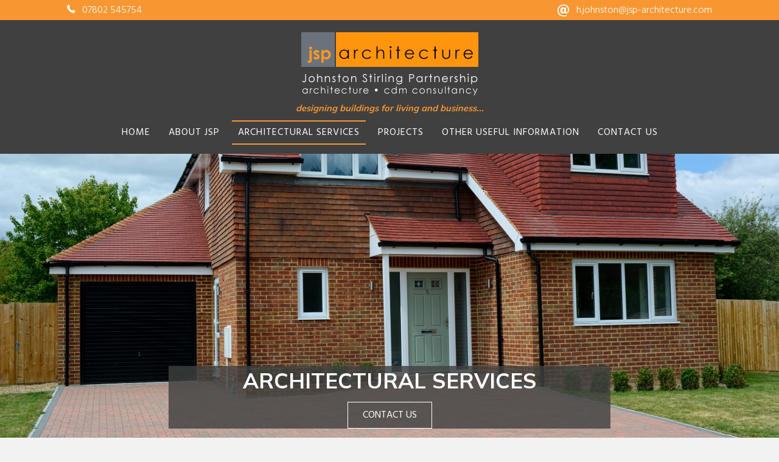

--- FILE ---
content_type: text/css
request_url: https://www.jsp-architecture.com/wp-content/uploads/bb-plugin/cache/10-layout.css?ver=6548a57601db54fb8e272def52a88eab
body_size: 7803
content:
.fl-builder-content *,.fl-builder-content *:before,.fl-builder-content *:after {-webkit-box-sizing: border-box;-moz-box-sizing: border-box;box-sizing: border-box;}.fl-row:before,.fl-row:after,.fl-row-content:before,.fl-row-content:after,.fl-col-group:before,.fl-col-group:after,.fl-col:before,.fl-col:after,.fl-module:not([data-accepts]):before,.fl-module:not([data-accepts]):after,.fl-module-content:before,.fl-module-content:after {display: table;content: " ";}.fl-row:after,.fl-row-content:after,.fl-col-group:after,.fl-col:after,.fl-module:not([data-accepts]):after,.fl-module-content:after {clear: both;}.fl-clear {clear: both;}.fl-row,.fl-row-content {margin-left: auto;margin-right: auto;min-width: 0;}.fl-row-content-wrap {position: relative;}.fl-builder-mobile .fl-row-bg-photo .fl-row-content-wrap {background-attachment: scroll;}.fl-row-bg-video,.fl-row-bg-video .fl-row-content,.fl-row-bg-embed,.fl-row-bg-embed .fl-row-content {position: relative;}.fl-row-bg-video .fl-bg-video,.fl-row-bg-embed .fl-bg-embed-code {bottom: 0;left: 0;overflow: hidden;position: absolute;right: 0;top: 0;}.fl-row-bg-video .fl-bg-video video,.fl-row-bg-embed .fl-bg-embed-code video {bottom: 0;left: 0px;max-width: none;position: absolute;right: 0;top: 0px;}.fl-row-bg-video .fl-bg-video video {min-width: 100%;min-height: 100%;width: auto;height: auto;}.fl-row-bg-video .fl-bg-video iframe,.fl-row-bg-embed .fl-bg-embed-code iframe {pointer-events: none;width: 100vw;height: 56.25vw; max-width: none;min-height: 100vh;min-width: 177.77vh; position: absolute;top: 50%;left: 50%;-ms-transform: translate(-50%, -50%); -webkit-transform: translate(-50%, -50%); transform: translate(-50%, -50%);}.fl-bg-video-fallback {background-position: 50% 50%;background-repeat: no-repeat;background-size: cover;bottom: 0px;left: 0px;position: absolute;right: 0px;top: 0px;}.fl-row-bg-slideshow,.fl-row-bg-slideshow .fl-row-content {position: relative;}.fl-row .fl-bg-slideshow {bottom: 0;left: 0;overflow: hidden;position: absolute;right: 0;top: 0;z-index: 0;}.fl-builder-edit .fl-row .fl-bg-slideshow * {bottom: 0;height: auto !important;left: 0;position: absolute !important;right: 0;top: 0;}.fl-row-bg-overlay .fl-row-content-wrap:after {border-radius: inherit;content: '';display: block;position: absolute;top: 0;right: 0;bottom: 0;left: 0;z-index: 0;}.fl-row-bg-overlay .fl-row-content {position: relative;z-index: 1;}.fl-row-default-height .fl-row-content-wrap,.fl-row-custom-height .fl-row-content-wrap {display: -webkit-box;display: -webkit-flex;display: -ms-flexbox;display: flex;min-height: 100vh;}.fl-row-overlap-top .fl-row-content-wrap {display: -webkit-inline-box;display: -webkit-inline-flex;display: -moz-inline-box;display: -ms-inline-flexbox;display: inline-flex;width: 100%;}.fl-row-default-height .fl-row-content-wrap,.fl-row-custom-height .fl-row-content-wrap {min-height: 0;}.fl-row-default-height .fl-row-content,.fl-row-full-height .fl-row-content,.fl-row-custom-height .fl-row-content {-webkit-box-flex: 1 1 auto; -moz-box-flex: 1 1 auto;-webkit-flex: 1 1 auto;-ms-flex: 1 1 auto;flex: 1 1 auto;}.fl-row-default-height .fl-row-full-width.fl-row-content,.fl-row-full-height .fl-row-full-width.fl-row-content,.fl-row-custom-height .fl-row-full-width.fl-row-content {max-width: 100%;width: 100%;}.fl-row-default-height.fl-row-align-center .fl-row-content-wrap,.fl-row-full-height.fl-row-align-center .fl-row-content-wrap,.fl-row-custom-height.fl-row-align-center .fl-row-content-wrap {-webkit-align-items: center;-webkit-box-align: center;-webkit-box-pack: center;-webkit-justify-content: center;-ms-flex-align: center;-ms-flex-pack: center;justify-content: center;align-items: center;}.fl-row-default-height.fl-row-align-bottom .fl-row-content-wrap,.fl-row-full-height.fl-row-align-bottom .fl-row-content-wrap,.fl-row-custom-height.fl-row-align-bottom .fl-row-content-wrap {-webkit-align-items: flex-end;-webkit-justify-content: flex-end;-webkit-box-align: end;-webkit-box-pack: end;-ms-flex-align: end;-ms-flex-pack: end;justify-content: flex-end;align-items: flex-end;}.fl-col-group-equal-height {display: flex;flex-wrap: wrap;width: 100%;}.fl-col-group-equal-height.fl-col-group-has-child-loading {flex-wrap: nowrap;}.fl-col-group-equal-height .fl-col,.fl-col-group-equal-height .fl-col-content {display: flex;flex: 1 1 auto;}.fl-col-group-equal-height .fl-col-content {flex-direction: column;flex-shrink: 1;min-width: 1px;max-width: 100%;width: 100%;}.fl-col-group-equal-height:before,.fl-col-group-equal-height .fl-col:before,.fl-col-group-equal-height .fl-col-content:before,.fl-col-group-equal-height:after,.fl-col-group-equal-height .fl-col:after,.fl-col-group-equal-height .fl-col-content:after{content: none;}.fl-col-group-nested.fl-col-group-equal-height.fl-col-group-align-top .fl-col-content,.fl-col-group-equal-height.fl-col-group-align-top .fl-col-content {justify-content: flex-start;}.fl-col-group-nested.fl-col-group-equal-height.fl-col-group-align-center .fl-col-content,.fl-col-group-equal-height.fl-col-group-align-center .fl-col-content {justify-content: center;}.fl-col-group-nested.fl-col-group-equal-height.fl-col-group-align-bottom .fl-col-content,.fl-col-group-equal-height.fl-col-group-align-bottom .fl-col-content {justify-content: flex-end;}.fl-col-group-equal-height.fl-col-group-align-center .fl-col-group {width: 100%;}.fl-col {float: left;min-height: 1px;}.fl-col-bg-overlay .fl-col-content {position: relative;}.fl-col-bg-overlay .fl-col-content:after {border-radius: inherit;content: '';display: block;position: absolute;top: 0;right: 0;bottom: 0;left: 0;z-index: 0;}.fl-col-bg-overlay .fl-module {position: relative;z-index: 2;}.single:not(.woocommerce).single-fl-builder-template .fl-content {width: 100%;}.fl-builder-layer {position: absolute;top:0;left:0;right: 0;bottom: 0;z-index: 0;pointer-events: none;overflow: hidden;}.fl-builder-shape-layer {z-index: 0;}.fl-builder-shape-layer.fl-builder-bottom-edge-layer {z-index: 1;}.fl-row-bg-overlay .fl-builder-shape-layer {z-index: 1;}.fl-row-bg-overlay .fl-builder-shape-layer.fl-builder-bottom-edge-layer {z-index: 2;}.fl-row-has-layers .fl-row-content {z-index: 1;}.fl-row-bg-overlay .fl-row-content {z-index: 2;}.fl-builder-layer > * {display: block;position: absolute;top:0;left:0;width: 100%;}.fl-builder-layer + .fl-row-content {position: relative;}.fl-builder-layer .fl-shape {fill: #aaa;stroke: none;stroke-width: 0;width:100%;}@supports (-webkit-touch-callout: inherit) {.fl-row.fl-row-bg-parallax .fl-row-content-wrap,.fl-row.fl-row-bg-fixed .fl-row-content-wrap {background-position: center !important;background-attachment: scroll !important;}}@supports (-webkit-touch-callout: none) {.fl-row.fl-row-bg-fixed .fl-row-content-wrap {background-position: center !important;background-attachment: scroll !important;}}.fl-clearfix:before,.fl-clearfix:after {display: table;content: " ";}.fl-clearfix:after {clear: both;}.sr-only {position: absolute;width: 1px;height: 1px;padding: 0;overflow: hidden;clip: rect(0,0,0,0);white-space: nowrap;border: 0;}.fl-builder-content a.fl-button,.fl-builder-content a.fl-button:visited {border-radius: 4px;-moz-border-radius: 4px;-webkit-border-radius: 4px;display: inline-block;font-size: 16px;font-weight: normal;line-height: 18px;padding: 12px 24px;text-decoration: none;text-shadow: none;}.fl-builder-content .fl-button:hover {text-decoration: none;}.fl-builder-content .fl-button:active {position: relative;top: 1px;}.fl-builder-content .fl-button-width-full .fl-button {display: block;text-align: center;}.fl-builder-content .fl-button-width-custom .fl-button {display: inline-block;text-align: center;max-width: 100%;}.fl-builder-content .fl-button-left {text-align: left;}.fl-builder-content .fl-button-center {text-align: center;}.fl-builder-content .fl-button-right {text-align: right;}.fl-builder-content .fl-button i {font-size: 1.3em;height: auto;margin-right:8px;vertical-align: middle;width: auto;}.fl-builder-content .fl-button i.fl-button-icon-after {margin-left: 8px;margin-right: 0;}.fl-builder-content .fl-button-has-icon .fl-button-text {vertical-align: middle;}.fl-icon-wrap {display: inline-block;}.fl-icon {display: table-cell;vertical-align: middle;}.fl-icon a {text-decoration: none;}.fl-icon i {float: right;height: auto;width: auto;}.fl-icon i:before {border: none !important;height: auto;width: auto;}.fl-icon-text {display: table-cell;text-align: left;padding-left: 15px;vertical-align: middle;}.fl-icon-text-empty {display: none;}.fl-icon-text *:last-child {margin: 0 !important;padding: 0 !important;}.fl-icon-text a {text-decoration: none;}.fl-icon-text span {display: block;}.fl-icon-text span.mce-edit-focus {min-width: 1px;}.fl-module img {max-width: 100%;}.fl-photo {line-height: 0;position: relative;}.fl-photo-align-left {text-align: left;}.fl-photo-align-center {text-align: center;}.fl-photo-align-right {text-align: right;}.fl-photo-content {display: inline-block;line-height: 0;position: relative;max-width: 100%;}.fl-photo-img-svg {width: 100%;}.fl-photo-content img {display: inline;height: auto;max-width: 100%;}.fl-photo-crop-circle img {-webkit-border-radius: 100%;-moz-border-radius: 100%;border-radius: 100%;}.fl-photo-caption {font-size: 13px;line-height: 18px;overflow: hidden;text-overflow: ellipsis;}.fl-photo-caption-below {padding-bottom: 20px;padding-top: 10px;}.fl-photo-caption-hover {background: rgba(0,0,0,0.7);bottom: 0;color: #fff;left: 0;opacity: 0;filter: alpha(opacity = 0);padding: 10px 15px;position: absolute;right: 0;-webkit-transition:opacity 0.3s ease-in;-moz-transition:opacity 0.3s ease-in;transition:opacity 0.3s ease-in;}.fl-photo-content:hover .fl-photo-caption-hover {opacity: 100;filter: alpha(opacity = 100);}.fl-builder-pagination,.fl-builder-pagination-load-more {padding: 40px 0;}.fl-builder-pagination ul.page-numbers {list-style: none;margin: 0;padding: 0;text-align: center;}.fl-builder-pagination li {display: inline-block;list-style: none;margin: 0;padding: 0;}.fl-builder-pagination li a.page-numbers,.fl-builder-pagination li span.page-numbers {border: 1px solid #e6e6e6;display: inline-block;padding: 5px 10px;margin: 0 0 5px;}.fl-builder-pagination li a.page-numbers:hover,.fl-builder-pagination li span.current {background: #f5f5f5;text-decoration: none;}.fl-slideshow,.fl-slideshow * {-webkit-box-sizing: content-box;-moz-box-sizing: content-box;box-sizing: content-box;}.fl-slideshow .fl-slideshow-image img {max-width: none !important;}.fl-slideshow-social {line-height: 0 !important;}.fl-slideshow-social * {margin: 0 !important;}.fl-builder-content .bx-wrapper .bx-viewport {background: transparent;border: none;box-shadow: none;-moz-box-shadow: none;-webkit-box-shadow: none;left: 0;}.mfp-wrap button.mfp-arrow,.mfp-wrap button.mfp-arrow:active,.mfp-wrap button.mfp-arrow:hover,.mfp-wrap button.mfp-arrow:focus {background: transparent !important;border: none !important;outline: none;position: absolute;top: 50%;box-shadow: none !important;-moz-box-shadow: none !important;-webkit-box-shadow: none !important;}.mfp-wrap .mfp-close,.mfp-wrap .mfp-close:active,.mfp-wrap .mfp-close:hover,.mfp-wrap .mfp-close:focus {background: transparent !important;border: none !important;outline: none;position: absolute;top: 0;box-shadow: none !important;-moz-box-shadow: none !important;-webkit-box-shadow: none !important;}.admin-bar .mfp-wrap .mfp-close,.admin-bar .mfp-wrap .mfp-close:active,.admin-bar .mfp-wrap .mfp-close:hover,.admin-bar .mfp-wrap .mfp-close:focus {top: 32px!important;}img.mfp-img {padding: 0;}.mfp-counter {display: none;}.mfp-wrap .mfp-preloader.fa {font-size: 30px;}.fl-form-field {margin-bottom: 15px;}.fl-form-field input.fl-form-error {border-color: #DD6420;}.fl-form-error-message {clear: both;color: #DD6420;display: none;padding-top: 8px;font-size: 12px;font-weight: lighter;}.fl-form-button-disabled {opacity: 0.5;}.fl-animation {opacity: 0;}body.fl-no-js .fl-animation {opacity: 1;}.fl-builder-preview .fl-animation,.fl-builder-edit .fl-animation,.fl-animated {opacity: 1;}.fl-animated {animation-fill-mode: both;-webkit-animation-fill-mode: both;}.fl-button.fl-button-icon-animation i {width: 0 !important;opacity: 0;-ms-filter: "alpha(opacity=0)";transition: all 0.2s ease-out;-webkit-transition: all 0.2s ease-out;}.fl-button.fl-button-icon-animation:hover i {opacity: 1! important;-ms-filter: "alpha(opacity=100)";}.fl-button.fl-button-icon-animation i.fl-button-icon-after {margin-left: 0px !important;}.fl-button.fl-button-icon-animation:hover i.fl-button-icon-after {margin-left: 10px !important;}.fl-button.fl-button-icon-animation i.fl-button-icon-before {margin-right: 0 !important;}.fl-button.fl-button-icon-animation:hover i.fl-button-icon-before {margin-right: 20px !important;margin-left: -10px;}@media (max-width: 1200px) {}@media (max-width: 1500px) { .fl-col-group.fl-col-group-medium-reversed {display: -webkit-flex;display: flex;-webkit-flex-wrap: wrap-reverse;flex-wrap: wrap-reverse;flex-direction: row-reverse;} }@media (max-width: 768px) { .fl-row-content-wrap {background-attachment: scroll !important;}.fl-row-bg-parallax .fl-row-content-wrap {background-attachment: scroll !important;background-position: center center !important;}.fl-col-group.fl-col-group-equal-height {display: block;}.fl-col-group.fl-col-group-equal-height.fl-col-group-custom-width {display: -webkit-box;display: -webkit-flex;display: flex;}.fl-col-group.fl-col-group-responsive-reversed {display: -webkit-flex;display: flex;-webkit-flex-wrap: wrap-reverse;flex-wrap: wrap-reverse;flex-direction: row-reverse;}.fl-col-group.fl-col-group-responsive-reversed .fl-col:not(.fl-col-small-custom-width) {flex-basis: 100%;width: 100% !important;}.fl-col-group.fl-col-group-medium-reversed:not(.fl-col-group-responsive-reversed) {display: unset;display: unset;-webkit-flex-wrap: unset;flex-wrap: unset;flex-direction: unset;}.fl-col {clear: both;float: none;margin-left: auto;margin-right: auto;width: auto !important;}.fl-col-small:not(.fl-col-small-full-width) {max-width: 400px;}.fl-block-col-resize {display:none;}.fl-row[data-node] .fl-row-content-wrap {margin: 0;padding-left: 0;padding-right: 0;}.fl-row[data-node] .fl-bg-video,.fl-row[data-node] .fl-bg-slideshow {left: 0;right: 0;}.fl-col[data-node] .fl-col-content {margin: 0;padding-left: 0;padding-right: 0;} }@media (min-width: 1201px) {html .fl-visible-large:not(.fl-visible-desktop),html .fl-visible-medium:not(.fl-visible-desktop),html .fl-visible-mobile:not(.fl-visible-desktop) {display: none;}}@media (min-width: 1501px) and (max-width: 1200px) {html .fl-visible-desktop:not(.fl-visible-large),html .fl-visible-medium:not(.fl-visible-large),html .fl-visible-mobile:not(.fl-visible-large) {display: none;}}@media (min-width: 769px) and (max-width: 1500px) {html .fl-visible-desktop:not(.fl-visible-medium),html .fl-visible-large:not(.fl-visible-medium),html .fl-visible-mobile:not(.fl-visible-medium) {display: none;}}@media (max-width: 768px) {html .fl-visible-desktop:not(.fl-visible-mobile),html .fl-visible-large:not(.fl-visible-mobile),html .fl-visible-medium:not(.fl-visible-mobile) {display: none;}}.fl-col-content {display: flex;flex-direction: column;margin-top: 0px;margin-right: 0px;margin-bottom: 0px;margin-left: 0px;padding-top: 0px;padding-right: 0px;padding-bottom: 0px;padding-left: 0px;}.fl-row-fixed-width {max-width: 1100px;}.fl-row-content-wrap {margin-top: 0px;margin-right: 0px;margin-bottom: 0px;margin-left: 0px;padding-top: 20px;padding-right: 20px;padding-bottom: 20px;padding-left: 20px;}.fl-module-content, .fl-module:where(.fl-module:not(:has(> .fl-module-content))) {margin-top: 20px;margin-right: 20px;margin-bottom: 20px;margin-left: 20px;}.page .fl-post-header, .single-fl-builder-template .fl-post-header { display:none; }.fl-node-618aabbf513de.fl-row-full-height > .fl-row-content-wrap,.fl-node-618aabbf513de.fl-row-custom-height > .fl-row-content-wrap {display: -webkit-box;display: -webkit-flex;display: -ms-flexbox;display: flex;}.fl-node-618aabbf513de.fl-row-full-height > .fl-row-content-wrap {min-height: 100vh;}.fl-node-618aabbf513de.fl-row-custom-height > .fl-row-content-wrap {min-height: 0;}.fl-builder-edit .fl-node-618aabbf513de.fl-row-full-height > .fl-row-content-wrap {min-height: calc( 100vh - 48px );}@media all and (width: 768px) and (height: 1024px) and (orientation:portrait){.fl-node-618aabbf513de.fl-row-full-height > .fl-row-content-wrap {min-height: 1024px;}}@media all and (width: 1024px) and (height: 768px) and (orientation:landscape){.fl-node-618aabbf513de.fl-row-full-height > .fl-row-content-wrap {min-height: 768px;}}@media screen and (aspect-ratio: 40/71) {.fl-node-618aabbf513de.fl-row-full-height > .fl-row-content-wrap {min-height: 500px;}}.fl-node-618aabbf513de > .fl-row-content-wrap {background-image: url(https://www.jsp-architecture.com/wp-content/uploads/services-house-scaled.jpg);background-repeat: no-repeat;background-position: center center;background-attachment: fixed;background-size: cover;}.fl-node-618aabbf513de.fl-row-custom-height > .fl-row-content-wrap {min-height: 800px;}.fl-node-618aabbf513de .fl-row-content {max-width: 726px;}.fl-node-618bef6e6dced > .fl-row-content-wrap {background-color: #404040;}.fl-node-618bef6e6dced .fl-row-content {max-width: 2470px;} .fl-node-618bef6e6dced > .fl-row-content-wrap {padding-top:0px;padding-right:0px;padding-bottom:0px;padding-left:0px;}.fl-node-618befa0b9d16 > .fl-row-content-wrap {background-color: #404040;}.fl-node-618befa0b9d16 .fl-row-content {max-width: 2470px;} .fl-node-618befa0b9d16 > .fl-row-content-wrap {padding-top:0px;padding-right:0px;padding-bottom:0px;padding-left:0px;}.fl-node-618befc3ee799 > .fl-row-content-wrap {background-color: #404040;}.fl-node-618befc3ee799 .fl-row-content {max-width: 2470px;} .fl-node-618befc3ee799 > .fl-row-content-wrap {padding-top:0px;padding-right:0px;padding-bottom:0px;padding-left:0px;}.fl-node-618b9646a4c98 > .fl-row-content-wrap {background-color: #f89732;} .fl-node-618b9646a4c98 > .fl-row-content-wrap {padding-top:0px;padding-right:0px;padding-bottom:0px;padding-left:0px;}.fl-node-618aabbf513db {width: 100%;}.fl-node-618aabbf513db > .fl-col-content {background-color: rgba(64,64,64,0.8);}.fl-node-618b9646a4c94 {width: 100%;}.fl-node-618bef6e6dce8 {width: 58%;}.fl-node-618bef6e6dce8 > .fl-col-content {background-image: url(https://www.jsp-architecture.com/wp-content/uploads/services-1-scaled.jpg);background-repeat: no-repeat;background-position: center center;background-attachment: scroll;background-size: cover;}.fl-builder-content .fl-node-618bef6e6dce8 > .fl-col-content {min-height: 800px;}@media(max-width: 1500px) {.fl-builder-content .fl-node-618bef6e6dce8 {width: 55% !important;max-width: none;-webkit-box-flex: 0 1 auto;-moz-box-flex: 0 1 auto;-webkit-flex: 0 1 auto;-ms-flex: 0 1 auto;flex: 0 1 auto;}.fl-builder-content .fl-node-618bef6e6dce8 > .fl-col-content {min-height: 380px;}}@media(max-width: 768px) {.fl-builder-content .fl-node-618bef6e6dce8 {width: 100% !important;max-width: none;clear: none;float: left;}.fl-builder-content .fl-node-618bef6e6dce8 > .fl-col-content {min-height: 250px;}}.fl-node-618befa0b9d14 {width: 41%;}@media(max-width: 1500px) {.fl-builder-content .fl-node-618befa0b9d14 {width: 45% !important;max-width: none;-webkit-box-flex: 0 1 auto;-moz-box-flex: 0 1 auto;-webkit-flex: 0 1 auto;-ms-flex: 0 1 auto;flex: 0 1 auto;}}@media(max-width: 768px) {.fl-builder-content .fl-node-618befa0b9d14 {width: 100% !important;max-width: none;clear: none;float: left;}}@media ( max-width: 768px ) { .fl-node-618befa0b9d14.fl-col > .fl-col-content {margin-top:5%;margin-right:5%;margin-bottom:5%;margin-left:5%;}} .fl-node-618befa0b9d14 > .fl-col-content {padding-right:8%;padding-left:8%;}.fl-node-618befc3ee9a9 {width: 58%;}.fl-node-618befc3ee9a9 > .fl-col-content {background-image: url(https://www.jsp-architecture.com/wp-content/uploads/services-3-scaled.jpg);background-repeat: no-repeat;background-position: center center;background-attachment: scroll;background-size: cover;}.fl-builder-content .fl-node-618befc3ee9a9 > .fl-col-content {min-height: 800px;}@media(max-width: 1500px) {.fl-builder-content .fl-node-618befc3ee9a9 {width: 55% !important;max-width: none;-webkit-box-flex: 0 1 auto;-moz-box-flex: 0 1 auto;-webkit-flex: 0 1 auto;-ms-flex: 0 1 auto;flex: 0 1 auto;}.fl-builder-content .fl-node-618befc3ee9a9 > .fl-col-content {min-height: 380px;}}@media(max-width: 768px) {.fl-builder-content .fl-node-618befc3ee9a9 {width: 100% !important;max-width: none;clear: none;float: left;}.fl-builder-content .fl-node-618befc3ee9a9 > .fl-col-content {min-height: 250px;}}.fl-node-61b3844d3dc86 {width: 8%;}.fl-node-618bef6e6dceb {width: 41%;}@media(max-width: 1500px) {.fl-builder-content .fl-node-618bef6e6dceb {width: 45% !important;max-width: none;-webkit-box-flex: 0 1 auto;-moz-box-flex: 0 1 auto;-webkit-flex: 0 1 auto;-ms-flex: 0 1 auto;flex: 0 1 auto;}}@media(max-width: 768px) {.fl-builder-content .fl-node-618bef6e6dceb {width: 100% !important;max-width: none;clear: none;float: left;}}@media ( max-width: 768px ) { .fl-node-618bef6e6dceb.fl-col > .fl-col-content {margin-top:5%;margin-right:5%;margin-bottom:5%;margin-left:5%;}} .fl-node-618bef6e6dceb > .fl-col-content {padding-right:8%;padding-left:8%;}.fl-node-618befa0b9d12 {width: 58%;}.fl-node-618befa0b9d12 > .fl-col-content {background-image: url(https://www.jsp-architecture.com/wp-content/uploads/services-2-scaled.jpg);background-repeat: no-repeat;background-position: center center;background-attachment: scroll;background-size: cover;}.fl-builder-content .fl-node-618befa0b9d12 > .fl-col-content {min-height: 800px;}@media(max-width: 1500px) {.fl-builder-content .fl-node-618befa0b9d12 {width: 55% !important;max-width: none;-webkit-box-flex: 0 1 auto;-moz-box-flex: 0 1 auto;-webkit-flex: 0 1 auto;-ms-flex: 0 1 auto;flex: 0 1 auto;}.fl-builder-content .fl-node-618befa0b9d12 > .fl-col-content {min-height: 420px;}}@media(max-width: 768px) {.fl-builder-content .fl-node-618befa0b9d12 {width: 100% !important;max-width: none;clear: none;float: left;}.fl-builder-content .fl-node-618befa0b9d12 > .fl-col-content {min-height: 250px;}}.fl-node-618befc3ee9aa {width: 41%;}@media(max-width: 1500px) {.fl-builder-content .fl-node-618befc3ee9aa {width: 45% !important;max-width: none;-webkit-box-flex: 0 1 auto;-moz-box-flex: 0 1 auto;-webkit-flex: 0 1 auto;-ms-flex: 0 1 auto;flex: 0 1 auto;}}@media(max-width: 768px) {.fl-builder-content .fl-node-618befc3ee9aa {width: 100% !important;max-width: none;clear: none;float: left;}}@media ( max-width: 768px ) { .fl-node-618befc3ee9aa.fl-col > .fl-col-content {margin-top:5%;margin-right:5%;margin-bottom:5%;margin-left:5%;}} .fl-node-618befc3ee9aa > .fl-col-content {padding-right:8%;padding-left:8%;}.fl-node-61b3844d3dc8e {width: 84%;}.fl-node-61b3844d3dc93 {width: 8%;}body a.infobox-title-link {text-decoration: none;}body h1.uabb-infobox-title,body h2.uabb-infobox-title,body h3.uabb-infobox-title,body h4.uabb-infobox-title,body h5.uabb-infobox-title,body h6.uabb-infobox-title,.uabb-infobox-content .uabb-infobox-title-prefix {margin: 0;padding: 0;}.uabb-module-content .uabb-text-editor :not(a) {color: inherit;}.uabb-module-content .uabb-text-editor :not(i) {font-family: inherit;}.uabb-module-content .uabb-text-editor :not(h1):not(h2):not(h3):not(h4):not(h5):not(h6) {font-size: inherit;line-height: inherit;}.uabb-module-content .uabb-text-editor :not(h1):not(h2):not(h3):not(h4):not(h5):not(h6):not(strong):not(b):not(i) {font-weight: inherit;}.uabb-infobox-content .uabb-infobox-text p:last-of-type {margin-bottom: 0;}.uabb-infobox-content .uabb-infobox-text p {padding: 0 0 10px;}.fl-builder-content .uabb-infobox-text h1,.fl-builder-content .uabb-infobox-text h2,.fl-builder-content .uabb-infobox-text h3,.fl-builder-content .uabb-infobox-text h4,.fl-builder-content .uabb-infobox-text h5,.fl-builder-content .uabb-infobox-text h6 {margin: 0;}.infobox-icon-above-title .uabb-infobox-left-right-wrap,.infobox-icon-below-title .uabb-infobox-left-right-wrap,.infobox-photo-above-title .uabb-infobox-left-right-wrap,.infobox-photo-below-title .uabb-infobox-left-right-wrap {display: block;min-width: 100%;width: 100%;}.infobox-icon-above-title .uabb-icon,.infobox-icon-below-title .uabb-icon,.infobox-photo-above-title .uabb-imgicon-wrap {display: block;}.infobox-icon-left-title .uabb-infobox-title,.infobox-icon-right-title .uabb-infobox-title,.infobox-icon-left-title .uabb-imgicon-wrap,.infobox-icon-right-title .uabb-imgicon-wrap,.infobox-photo-left-title .uabb-infobox-title,.infobox-photo-right-title .uabb-infobox-title,.infobox-photo-left-title .uabb-imgicon-wrap,.infobox-photo-right-title .uabb-imgicon-wrap {display: inline-block;vertical-align: middle;}.infobox-icon-left-title .left-title-image,.infobox-icon-right-title .right-title-image,.infobox-icon-left .uabb-infobox-left-right-wrap,.infobox-icon-right .uabb-infobox-left-right-wrap,.infobox-photo-left .uabb-infobox-left-right-wrap,.infobox-photo-right .uabb-infobox-left-right-wrap {display: inline-block;width: 100%;}.infobox-icon-left-title .uabb-imgicon-wrap,.infobox-icon-left .uabb-imgicon-wrap,.infobox-photo-left-title .uabb-imgicon-wrap,.infobox-photo-left .uabb-imgicon-wrap {margin-right: 20px;}.infobox-icon-right-title .uabb-imgicon-wrap,.infobox-icon-right .uabb-imgicon-wrap,.infobox-photo-right-title .uabb-imgicon-wrap,.infobox-photo-right .uabb-imgicon-wrap {margin-left: 20px;}.infobox-icon-left .uabb-imgicon-wrap,.infobox-icon-right .uabb-imgicon-wrap,.infobox-icon-left .uabb-infobox-content,.infobox-icon-right .uabb-infobox-content,.infobox-photo-left .uabb-imgicon-wrap,.infobox-photo-right .uabb-imgicon-wrap,.infobox-photo-left .uabb-infobox-content,.infobox-photo-right .uabb-infobox-content {display: inline-block;vertical-align: top;}.infobox-photo-below-title .uabb-imgicon-wrap {display: block;margin: 10px 0 15px;}.infobox-photo-left-title .uabb-infobox-title-wrap,.infobox-icon-left-title .uabb-infobox-title-wrap,.infobox-photo-right-title .uabb-infobox-title-wrap,.infobox-icon-right-title .uabb-infobox-title-wrap {vertical-align: middle;}.fl-module-info-box .fl-module-content {display: -webkit-box;display: -webkit-flex;display: -ms-flexbox;display: flex;-webkit-box-orient: vertical;-webkit-box-direction: normal;-webkit-flex-direction: column;-ms-flex-direction: column;flex-direction: column;flex-shrink: 1;}.fl-module-info-box .uabb-separator-parent {line-height: 0;}.fl-module-info-box .uabb-infobox-module-link {position: absolute;width: 100%;height: 100%;left: 0;top: 0;bottom: 0;right: 0;z-index: 4;}@media (max-width: 768px) { .infobox-photo-left,.infobox-photo-right {display: block;}.infobox-photo-left .infobox-photo,.infobox-photo-left-text .infobox-photo {display: block;margin-bottom: 15px;padding-left: 0;padding-right: 0;width: auto;}.infobox-photo-right .infobox-photo,.infobox-photo-right-text .infobox-photo {display: block;margin-top: 25px;padding-left: 0;padding-right: 0;width: auto;}.infobox-photo-left .infobox-content,.infobox-photo-left-text .infobox-content,.infobox-photo-right .infobox-content,.infobox-photo-right-text .infobox-content {display: block;width: auto;} }.fl-node-618aacebee26b {width: 100%;}.fl-node-618aacebee26b .uabb-icon-wrap .uabb-icon i {width: auto;}.fl-node-618aacebee26b .uabb-infobox {}.fl-node-618aacebee26b .infobox-center,.fl-node-618aacebee26b .uabb-infobox .uabb-separator {text-align: center;}.fl-builder-content .fl-node-618aacebee26b .uabb-infobox-title {margin-top: px;margin-bottom: 10px;}.fl-node-618aacebee26b h2.uabb-infobox-title,.fl-node-618aacebee26b h2.uabb-infobox-title span a,.fl-node-618aacebee26b h2.uabb-infobox-title * {color: #f89732}.fl-builder-content .fl-node-618aacebee26b .uabb-infobox-text {margin-top: 0px;margin-bottom: 0px;}.fl-node-618aacebee26b .uabb-infobox-text {color:#000000;}.fl-builder-content .fl-node-618aacebee26b .uabb-infobox-title-prefix {}@media (max-width: 1500px) { .fl-builder-content .fl-node-618aacebee26b .uabb-infobox {;}}@media (max-width: 768px) { .fl-builder-content .fl-node-618aacebee26b .uabb-infobox {;}.fl-node-618aacebee26b .infobox-responsive-center {text-align: center;}}.fl-node-618aacebee26b .uabb-infobox-text {font-weight: 400;font-size: 18px;}.fl-node-618b9646a4c97 {width: 100%;}.fl-node-618b9646a4c97 .uabb-button .uabb-btn-img {width: 20px;}.fl-node-618b9646a4c97 .uabb-creative-button-wrap a,.fl-node-618b9646a4c97 .uabb-creative-button-wrap a:visited {padding-top:;padding-bottom:;padding-left:;padding-right:;background:rgba(255,255,255,0);background: rgba(, , , 1);}.fl-node-618b9646a4c97 .uabb-module-content.uabb-creative-button-wrap a:hover,.fl-node-618b9646a4c97 .uabb-module-content.uabb-creative-button-wrap a:focus {border-color:#404040;}.fl-node-618b9646a4c97 .uabb-creative-button-wrap a:focus,.fl-node-618b9646a4c97 .uabb-creative-button-wrap a:hover {background:#404040;background: rgba(64, 64, 64, 1);}.fl-node-618b9646a4c97 .uabb-creative-button-wrap a,.fl-node-618b9646a4c97 .uabb-creative-button-wrap a *,.fl-node-618b9646a4c97 .uabb-creative-button-wrap a:visited,.fl-node-618b9646a4c97 .uabb-creative-button-wrap a:visited * {color: #404040;}.fl-node-618b9646a4c97 .uabb-creative-button-wrap a:focus,.fl-node-618b9646a4c97 .uabb-creative-button-wrap a:focus *,.fl-node-618b9646a4c97 .uabb-creative-button-wrap a:hover,.fl-node-618b9646a4c97 .uabb-creative-button-wrap a:hover * {color: #ffffff;}.fl-node-618b9646a4c97 .uabb-creative-button-wrap a:focus,.fl-node-618b9646a4c97 .uabb-creative-button-wrap a:hover {}@media ( max-width: 768px ) {.fl-node-618b9646a4c97 .uabb-creative-button-wrap.uabb-button-reponsive-.uabb-creative-button-reponsive- {text-align: ;}}@media ( max-width: 1500px ) {.fl-node-618b9646a4c97 .uabb-creative-button-wrap.uabb-creative-button-tablet- {text-align: ;}.fl-node-618b9646a4c97 .uabb-creative-button-wrap a,.fl-node-618b9646a4c97 .uabb-creative-button-wrap a:visited {padding-top:;padding-bottom:;padding-left:;padding-right:;}}@media ( max-width: 768px ) {.fl-node-618b9646a4c97 .uabb-creative-button-wrap a,.fl-node-618b9646a4c97 .uabb-creative-button-wrap a:visited {padding-top:;padding-bottom:;padding-left:;padding-right:;}}.fl-node-618b9646a4c97 .uabb-creative-button-wrap a,.fl-node-618b9646a4c97 .uabb-creative-button-wrap a:visited {font-family: , sans-serif;}.fl-node-618b9646a4c97 .uabb-module-content.uabb-creative-button-wrap a {border-style: solid;border-width: 0;background-clip: border-box;border-color: #404040;border-top-width: 1px;border-right-width: 1px;border-bottom-width: 1px;border-left-width: 1px;border-top-left-radius: 0px;border-top-right-radius: 0px;border-bottom-left-radius: 0px;border-bottom-right-radius: 0px;}.fl-node-618b9646a4c97 .uabb-icon-wrap .uabb-icon i {width: auto;}.fl-node-618b9646a4c97 .uabb-infobox {}.fl-node-618b9646a4c97 .infobox-center,.fl-node-618b9646a4c97 .uabb-infobox .uabb-separator {text-align: center;}.fl-builder-content .fl-node-618b9646a4c97 .uabb-infobox-title {margin-top: px;margin-bottom: 10px;}.fl-node-618b9646a4c97 h2.uabb-infobox-title,.fl-node-618b9646a4c97 h2.uabb-infobox-title span a,.fl-node-618b9646a4c97 h2.uabb-infobox-title * {color: #404040}.fl-builder-content .fl-node-618b9646a4c97 .uabb-infobox-text {margin-top: 0px;margin-bottom: 0px;}.fl-node-618b9646a4c97 .uabb-infobox-text {color:#757575;}.fl-builder-content .fl-node-618b9646a4c97 .uabb-infobox-button {margin-top: 10px;margin-bottom: 0px;}.fl-builder-content .fl-node-618b9646a4c97 .uabb-infobox-title-prefix {}@media (max-width: 1500px) { .fl-builder-content .fl-node-618b9646a4c97 .uabb-infobox {;}}@media (max-width: 768px) { .fl-builder-content .fl-node-618b9646a4c97 .uabb-infobox {;}.fl-node-618b9646a4c97 .infobox-responsive-center {text-align: center;}}.fl-node-618b9646a4c97 .uabb-infobox-text {font-weight: 100;font-size: 20px;}@media(max-width: 1500px) {.fl-node-618b9646a4c97 .uabb-infobox-title {font-size: 22px;}}.fl-node-618bda657e356 {width: 100%;}.fl-node-618bda657e356 .uabb-button .uabb-btn-img {width: 20px;}.fl-node-618bda657e356 .uabb-creative-button-wrap a,.fl-node-618bda657e356 .uabb-creative-button-wrap a:visited {padding-top:;padding-bottom:;padding-left:;padding-right:;background:rgba(255,255,255,0);background: rgba(, , , 1);}.fl-node-618bda657e356 .uabb-module-content.uabb-creative-button-wrap a:hover,.fl-node-618bda657e356 .uabb-module-content.uabb-creative-button-wrap a:focus {border-color:;}.fl-node-618bda657e356 .uabb-creative-button-wrap a:focus,.fl-node-618bda657e356 .uabb-creative-button-wrap a:hover {background:#ffffff;background: rgba(255, 255, 255, 1);}.fl-node-618bda657e356 .uabb-creative-button-wrap a,.fl-node-618bda657e356 .uabb-creative-button-wrap a *,.fl-node-618bda657e356 .uabb-creative-button-wrap a:visited,.fl-node-618bda657e356 .uabb-creative-button-wrap a:visited * {color: #ffffff;}.fl-node-618bda657e356 .uabb-creative-button-wrap a:focus,.fl-node-618bda657e356 .uabb-creative-button-wrap a:focus *,.fl-node-618bda657e356 .uabb-creative-button-wrap a:hover,.fl-node-618bda657e356 .uabb-creative-button-wrap a:hover * {color: #404040;}.fl-node-618bda657e356 .uabb-creative-button-wrap a:focus,.fl-node-618bda657e356 .uabb-creative-button-wrap a:hover {}@media ( max-width: 768px ) {.fl-node-618bda657e356 .uabb-creative-button-wrap.uabb-button-reponsive-.uabb-creative-button-reponsive- {text-align: ;}}@media ( max-width: 1500px ) {.fl-node-618bda657e356 .uabb-creative-button-wrap.uabb-creative-button-tablet- {text-align: ;}.fl-node-618bda657e356 .uabb-creative-button-wrap a,.fl-node-618bda657e356 .uabb-creative-button-wrap a:visited {padding-top:;padding-bottom:;padding-left:;padding-right:;}}@media ( max-width: 768px ) {.fl-node-618bda657e356 .uabb-creative-button-wrap a,.fl-node-618bda657e356 .uabb-creative-button-wrap a:visited {padding-top:;padding-bottom:;padding-left:;padding-right:;}}.fl-node-618bda657e356 .uabb-creative-button-wrap a,.fl-node-618bda657e356 .uabb-creative-button-wrap a:visited {font-family: , sans-serif;}.fl-node-618bda657e356 .uabb-module-content.uabb-creative-button-wrap a {border-style: solid;border-width: 0;background-clip: border-box;border-color: #ffffff;border-top-width: 1px;border-right-width: 1px;border-bottom-width: 1px;border-left-width: 1px;border-top-left-radius: 0px;border-top-right-radius: 0px;border-bottom-left-radius: 0px;border-bottom-right-radius: 0px;}.fl-node-618bda657e356 .uabb-icon-wrap .uabb-icon i {width: auto;}.fl-node-618bda657e356 .uabb-infobox {}.fl-node-618bda657e356 .infobox-center,.fl-node-618bda657e356 .uabb-infobox .uabb-separator {text-align: center;}.fl-builder-content .fl-node-618bda657e356 .uabb-infobox-title {margin-top: px;margin-bottom: 10px;}.fl-node-618bda657e356 h2.uabb-infobox-title,.fl-node-618bda657e356 h2.uabb-infobox-title span a,.fl-node-618bda657e356 h2.uabb-infobox-title * {color: #f89732}.fl-builder-content .fl-node-618bda657e356 .uabb-infobox-text {margin-top: 0px;margin-bottom: 0px;}.fl-node-618bda657e356 .uabb-infobox-text {color:#ffffff;}.fl-builder-content .fl-node-618bda657e356 .uabb-infobox-button {margin-top: 10px;margin-bottom: 0px;}.fl-builder-content .fl-node-618bda657e356 .uabb-infobox-title-prefix {}@media (max-width: 1500px) { .fl-builder-content .fl-node-618bda657e356 .uabb-infobox {;}}@media (max-width: 768px) { .fl-builder-content .fl-node-618bda657e356 .uabb-infobox {;}.fl-node-618bda657e356 .infobox-responsive-center {text-align: center;}}.fl-node-618bda657e356 .uabb-infobox-text {font-size: 16px;}@media(max-width: 1500px) {.fl-node-618bda657e356 .uabb-infobox-text {font-size: 14px;}} .fl-node-618bda657e356 > .fl-module-content {margin-top:20px;margin-right:0px;margin-bottom:20px;margin-left:0px;}@media ( max-width: 768px ) { .fl-node-618bda657e356.fl-module > .fl-module-content {margin-right:10px;margin-left:10px;}}.fl-node-618bdb1b4b04f {width: 100%;}.fl-node-618bdb1b4b04f .uabb-button .uabb-btn-img {width: 20px;}.fl-node-618bdb1b4b04f .uabb-creative-button-wrap a,.fl-node-618bdb1b4b04f .uabb-creative-button-wrap a:visited {padding-top:;padding-bottom:;padding-left:;padding-right:;background:#404040;background: rgba(64, 64, 64, 1);}.fl-node-618bdb1b4b04f .uabb-module-content.uabb-creative-button-wrap a:hover,.fl-node-618bdb1b4b04f .uabb-module-content.uabb-creative-button-wrap a:focus {border-color:;}.fl-node-618bdb1b4b04f .uabb-creative-button-wrap a:focus,.fl-node-618bdb1b4b04f .uabb-creative-button-wrap a:hover {background:#ffffff;background: rgba(255, 255, 255, 1);}.fl-node-618bdb1b4b04f .uabb-creative-button-wrap a,.fl-node-618bdb1b4b04f .uabb-creative-button-wrap a *,.fl-node-618bdb1b4b04f .uabb-creative-button-wrap a:visited,.fl-node-618bdb1b4b04f .uabb-creative-button-wrap a:visited * {color: #ffffff;}.fl-node-618bdb1b4b04f .uabb-creative-button-wrap a:focus,.fl-node-618bdb1b4b04f .uabb-creative-button-wrap a:focus *,.fl-node-618bdb1b4b04f .uabb-creative-button-wrap a:hover,.fl-node-618bdb1b4b04f .uabb-creative-button-wrap a:hover * {color: #404040;}.fl-node-618bdb1b4b04f .uabb-creative-button-wrap a:focus,.fl-node-618bdb1b4b04f .uabb-creative-button-wrap a:hover {}@media ( max-width: 768px ) {.fl-node-618bdb1b4b04f .uabb-creative-button-wrap.uabb-button-reponsive-.uabb-creative-button-reponsive- {text-align: ;}}@media ( max-width: 1500px ) {.fl-node-618bdb1b4b04f .uabb-creative-button-wrap.uabb-creative-button-tablet- {text-align: ;}.fl-node-618bdb1b4b04f .uabb-creative-button-wrap a,.fl-node-618bdb1b4b04f .uabb-creative-button-wrap a:visited {padding-top:;padding-bottom:;padding-left:;padding-right:;}}@media ( max-width: 768px ) {.fl-node-618bdb1b4b04f .uabb-creative-button-wrap a,.fl-node-618bdb1b4b04f .uabb-creative-button-wrap a:visited {padding-top:;padding-bottom:;padding-left:;padding-right:;}}.fl-node-618bdb1b4b04f .uabb-creative-button-wrap a,.fl-node-618bdb1b4b04f .uabb-creative-button-wrap a:visited {font-family: , sans-serif;}.fl-node-618bdb1b4b04f .uabb-module-content.uabb-creative-button-wrap a {border-style: solid;border-width: 0;background-clip: border-box;border-color: #ffffff;border-top-width: 1px;border-right-width: 1px;border-bottom-width: 1px;border-left-width: 1px;border-top-left-radius: 0px;border-top-right-radius: 0px;border-bottom-left-radius: 0px;border-bottom-right-radius: 0px;}.fl-node-618bdb1b4b04f .uabb-icon-wrap .uabb-icon i {width: auto;}.fl-node-618bdb1b4b04f .uabb-infobox {}.fl-node-618bdb1b4b04f .infobox-center,.fl-node-618bdb1b4b04f .uabb-infobox .uabb-separator {text-align: center;}.fl-builder-content .fl-node-618bdb1b4b04f .uabb-infobox-title {margin-top: px;margin-bottom: 20px;}.fl-node-618bdb1b4b04f h2.uabb-infobox-title,.fl-node-618bdb1b4b04f h2.uabb-infobox-title span a,.fl-node-618bdb1b4b04f h2.uabb-infobox-title * {color: #f89732}.fl-builder-content .fl-node-618bdb1b4b04f .uabb-infobox-text {margin-top: 0px;margin-bottom: 0px;}.fl-node-618bdb1b4b04f .uabb-infobox-text {color:#ffffff;}.fl-builder-content .fl-node-618bdb1b4b04f .uabb-infobox-button {margin-top: 10px;margin-bottom: 0px;}.fl-builder-content .fl-node-618bdb1b4b04f .uabb-infobox-title-prefix {}@media (max-width: 1500px) { .fl-builder-content .fl-node-618bdb1b4b04f .uabb-infobox {;}}@media (max-width: 768px) { .fl-builder-content .fl-node-618bdb1b4b04f .uabb-infobox {;}.fl-node-618bdb1b4b04f .infobox-responsive-center {text-align: center;}}.fl-node-618bdb1b4b04f .uabb-infobox-title {font-size: 25px;text-transform: none;}.fl-node-618bdb1b4b04f .uabb-infobox-text {font-size: 16px;}@media(max-width: 1500px) {.fl-node-618bdb1b4b04f .uabb-infobox-text {font-size: 14px;}}@media(max-width: 768px) {.fl-node-618bdb1b4b04f .uabb-infobox-text {font-size: 14px;}} .fl-node-618bdb1b4b04f > .fl-module-content {margin-top:10px;margin-right:0px;margin-bottom:10px;margin-left:0px;}@media ( max-width: 768px ) { .fl-node-618bdb1b4b04f.fl-module > .fl-module-content {margin-right:10px;margin-left:10px;}}.fl-node-618bdbc64712c {width: 100%;}.fl-node-618bdbc64712c .uabb-icon-wrap .uabb-icon i {width: auto;}.fl-node-618bdbc64712c .uabb-infobox {}.fl-node-618bdbc64712c .infobox-center,.fl-node-618bdbc64712c .uabb-infobox .uabb-separator {text-align: center;}.fl-builder-content .fl-node-618bdbc64712c .uabb-infobox-title {margin-top: px;margin-bottom: 10px;}.fl-node-618bdbc64712c h2.uabb-infobox-title,.fl-node-618bdbc64712c h2.uabb-infobox-title span a,.fl-node-618bdbc64712c h2.uabb-infobox-title * {color: #f89732}.fl-builder-content .fl-node-618bdbc64712c .uabb-infobox-text {margin-top: 0px;margin-bottom: 0px;}.fl-node-618bdbc64712c .uabb-infobox-text {color:#ffffff;}.fl-builder-content .fl-node-618bdbc64712c .uabb-infobox-title-prefix {}@media (max-width: 1500px) { .fl-builder-content .fl-node-618bdbc64712c .uabb-infobox {;}}@media (max-width: 768px) { .fl-builder-content .fl-node-618bdbc64712c .uabb-infobox {;}.fl-node-618bdbc64712c .infobox-responsive-center {text-align: center;}}.fl-node-618bdbc64712c .uabb-infobox-title {font-size: 25px;text-transform: none;}.fl-node-618bdbc64712c .uabb-infobox-text {font-size: 16px;}@media(max-width: 1500px) {.fl-node-618bdbc64712c .uabb-infobox-text {font-size: 14px;}} .fl-node-618bdbc64712c > .fl-module-content {margin-top:0px;margin-right:0px;margin-bottom:0px;margin-left:0px;}@media ( max-width: 768px ) { .fl-node-618bdbc64712c.fl-module > .fl-module-content {margin-right:10px;margin-left:10px;}}.fl-node-61b0e8fa2dfb0 {width: 100%;}.fl-node-61b0e8fa2dfb0 .uabb-button .uabb-btn-img {width: 20px;}.fl-node-61b0e8fa2dfb0 .uabb-creative-button-wrap a,.fl-node-61b0e8fa2dfb0 .uabb-creative-button-wrap a:visited {padding-top:;padding-bottom:;padding-left:;padding-right:;background:rgba(255,255,255,0);background: rgba(, , , 1);}.fl-node-61b0e8fa2dfb0 .uabb-module-content.uabb-creative-button-wrap a:hover,.fl-node-61b0e8fa2dfb0 .uabb-module-content.uabb-creative-button-wrap a:focus {border-color:#ffffff;}.fl-node-61b0e8fa2dfb0 .uabb-creative-button-wrap a:focus,.fl-node-61b0e8fa2dfb0 .uabb-creative-button-wrap a:hover {background:#ffffff;background: rgba(255, 255, 255, 1);}.fl-node-61b0e8fa2dfb0 .uabb-creative-button-wrap a,.fl-node-61b0e8fa2dfb0 .uabb-creative-button-wrap a *,.fl-node-61b0e8fa2dfb0 .uabb-creative-button-wrap a:visited,.fl-node-61b0e8fa2dfb0 .uabb-creative-button-wrap a:visited * {color: #ffffff;}.fl-node-61b0e8fa2dfb0 .uabb-creative-button-wrap a:focus,.fl-node-61b0e8fa2dfb0 .uabb-creative-button-wrap a:focus *,.fl-node-61b0e8fa2dfb0 .uabb-creative-button-wrap a:hover,.fl-node-61b0e8fa2dfb0 .uabb-creative-button-wrap a:hover * {color: #404040;}.fl-node-61b0e8fa2dfb0 .uabb-creative-button-wrap a:focus,.fl-node-61b0e8fa2dfb0 .uabb-creative-button-wrap a:hover {}@media ( max-width: 768px ) {.fl-node-61b0e8fa2dfb0 .uabb-creative-button-wrap.uabb-button-reponsive-.uabb-creative-button-reponsive- {text-align: ;}}@media ( max-width: 1500px ) {.fl-node-61b0e8fa2dfb0 .uabb-creative-button-wrap.uabb-creative-button-tablet- {text-align: ;}.fl-node-61b0e8fa2dfb0 .uabb-creative-button-wrap a,.fl-node-61b0e8fa2dfb0 .uabb-creative-button-wrap a:visited {padding-top:;padding-bottom:;padding-left:;padding-right:;}}@media ( max-width: 768px ) {.fl-node-61b0e8fa2dfb0 .uabb-creative-button-wrap a,.fl-node-61b0e8fa2dfb0 .uabb-creative-button-wrap a:visited {padding-top:;padding-bottom:;padding-left:;padding-right:;}}.fl-node-61b0e8fa2dfb0 .uabb-creative-button-wrap a,.fl-node-61b0e8fa2dfb0 .uabb-creative-button-wrap a:visited {font-family: , sans-serif;}.fl-node-61b0e8fa2dfb0 .uabb-module-content.uabb-creative-button-wrap a {border-style: solid;border-width: 0;background-clip: border-box;border-color: #ffffff;border-top-width: 1px;border-right-width: 1px;border-bottom-width: 1px;border-left-width: 1px;}.fl-node-61b0e8fa2dfb0 .uabb-icon-wrap .uabb-icon i {width: auto;}.fl-node-61b0e8fa2dfb0 .uabb-infobox {}.fl-node-61b0e8fa2dfb0 .infobox-center,.fl-node-61b0e8fa2dfb0 .uabb-infobox .uabb-separator {text-align: center;}.fl-builder-content .fl-node-61b0e8fa2dfb0 .uabb-infobox-title {margin-top: px;margin-bottom: 10px;}.fl-node-61b0e8fa2dfb0 h1.uabb-infobox-title,.fl-node-61b0e8fa2dfb0 h1.uabb-infobox-title span a,.fl-node-61b0e8fa2dfb0 h1.uabb-infobox-title * {color: #ffffff}.fl-builder-content .fl-node-61b0e8fa2dfb0 .uabb-infobox-text {margin-top: 0px;margin-bottom: 0px;}.fl-node-61b0e8fa2dfb0 .uabb-infobox-text {color:#ffffff;}.fl-builder-content .fl-node-61b0e8fa2dfb0 .uabb-infobox-button {margin-top: 10px;margin-bottom: 0px;}.fl-builder-content .fl-node-61b0e8fa2dfb0 .uabb-infobox-title-prefix {}@media (max-width: 1500px) { .fl-builder-content .fl-node-61b0e8fa2dfb0 .uabb-infobox {;}}@media (max-width: 768px) { .fl-builder-content .fl-node-61b0e8fa2dfb0 .uabb-infobox {;}.fl-node-61b0e8fa2dfb0 .infobox-responsive-center {text-align: center;}}.fl-node-61b0e8fa2dfb0 .uabb-infobox-title {font-size: 35px;text-transform: uppercase;}.fl-node-61b0e8fa2dfb0 .uabb-infobox-text {font-family: Hind, sans-serif;font-weight: 500;font-size: 30px;text-transform: none;}@media(max-width: 768px) {.fl-node-61b0e8fa2dfb0 .uabb-infobox-title {font-size: 30px;}}.fl-col-group-equal-height.fl-col-group-align-bottom .fl-col-content {-webkit-justify-content: flex-end;justify-content: flex-end;-webkit-box-align: end; -webkit-box-pack: end;-ms-flex-pack: end;}.uabb-module-content h1,.uabb-module-content h2,.uabb-module-content h3,.uabb-module-content h4,.uabb-module-content h5,.uabb-module-content h6 {margin: 0;clear: both;}.fl-module-content a,.fl-module-content a:hover,.fl-module-content a:focus {text-decoration: none;}.uabb-row-separator {position: absolute;width: 100%;left: 0;}.uabb-top-row-separator {top: 0;bottom: auto}.uabb-bottom-row-separator {top: auto;bottom: 0;}.fl-builder-content-editing .fl-visible-medium.uabb-row,.fl-builder-content-editing .fl-visible-medium-mobile.uabb-row,.fl-builder-content-editing .fl-visible-mobile.uabb-row {display: none !important;}@media (max-width: 992px) {.fl-builder-content-editing .fl-visible-desktop.uabb-row,.fl-builder-content-editing .fl-visible-mobile.uabb-row {display: none !important;}.fl-builder-content-editing .fl-visible-desktop-medium.uabb-row,.fl-builder-content-editing .fl-visible-medium.uabb-row,.fl-builder-content-editing .fl-visible-medium-mobile.uabb-row {display: block !important;}}@media (max-width: 768px) {.fl-builder-content-editing .fl-visible-desktop.uabb-row,.fl-builder-content-editing .fl-visible-desktop-medium.uabb-row,.fl-builder-content-editing .fl-visible-medium.uabb-row {display: none !important;}.fl-builder-content-editing .fl-visible-medium-mobile.uabb-row,.fl-builder-content-editing .fl-visible-mobile.uabb-row {display: block !important;}}.fl-responsive-preview-content .fl-builder-content-editing {overflow-x: hidden;overflow-y: visible;}.uabb-row-separator svg {width: 100%;}.uabb-top-row-separator.uabb-has-svg svg {position: absolute;padding: 0;margin: 0;left: 50%;top: -1px;bottom: auto;-webkit-transform: translateX(-50%);-ms-transform: translateX(-50%);transform: translateX(-50%);}.uabb-bottom-row-separator.uabb-has-svg svg {position: absolute;padding: 0;margin: 0;left: 50%;bottom: -1px;top: auto;-webkit-transform: translateX(-50%);-ms-transform: translateX(-50%);transform: translateX(-50%);}.uabb-bottom-row-separator.uabb-has-svg .uasvg-wave-separator {bottom: 0;}.uabb-top-row-separator.uabb-has-svg .uasvg-wave-separator {top: 0;}.uabb-bottom-row-separator.uabb-svg-triangle svg,.uabb-bottom-row-separator.uabb-xlarge-triangle svg,.uabb-top-row-separator.uabb-xlarge-triangle-left svg,.uabb-bottom-row-separator.uabb-svg-circle svg,.uabb-top-row-separator.uabb-slime-separator svg,.uabb-top-row-separator.uabb-grass-separator svg,.uabb-top-row-separator.uabb-grass-bend-separator svg,.uabb-bottom-row-separator.uabb-mul-triangles-separator svg,.uabb-top-row-separator.uabb-wave-slide-separator svg,.uabb-top-row-separator.uabb-pine-tree-separator svg,.uabb-top-row-separator.uabb-pine-tree-bend-separator svg,.uabb-bottom-row-separator.uabb-stamp-separator svg,.uabb-bottom-row-separator.uabb-xlarge-circle svg,.uabb-top-row-separator.uabb-wave-separator svg{left: 50%;-webkit-transform: translateX(-50%) scaleY(-1); -moz-transform: translateX(-50%) scaleY(-1);-ms-transform: translateX(-50%) scaleY(-1); -o-transform: translateX(-50%) scaleY(-1);transform: translateX(-50%) scaleY(-1);}.uabb-bottom-row-separator.uabb-big-triangle svg {left: 50%;-webkit-transform: scale(1) scaleY(-1) translateX(-50%); -moz-transform: scale(1) scaleY(-1) translateX(-50%);-ms-transform: scale(1) scaleY(-1) translateX(-50%); -o-transform: scale(1) scaleY(-1) translateX(-50%);transform: scale(1) scaleY(-1) translateX(-50%);}.uabb-top-row-separator.uabb-big-triangle svg {left: 50%;-webkit-transform: translateX(-50%) scale(1); -moz-transform: translateX(-50%) scale(1);-ms-transform: translateX(-50%) scale(1); -o-transform: translateX(-50%) scale(1);transform: translateX(-50%) scale(1);}.uabb-top-row-separator.uabb-xlarge-triangle-right svg {left: 50%;-webkit-transform: translateX(-50%) scale(-1); -moz-transform: translateX(-50%) scale(-1);-ms-transform: translateX(-50%) scale(-1); -o-transform: translateX(-50%) scale(-1);transform: translateX(-50%) scale(-1);}.uabb-bottom-row-separator.uabb-xlarge-triangle-right svg {left: 50%;-webkit-transform: translateX(-50%) scaleX(-1); -moz-transform: translateX(-50%) scaleX(-1);-ms-transform: translateX(-50%) scaleX(-1); -o-transform: translateX(-50%) scaleX(-1);transform: translateX(-50%) scaleX(-1);}.uabb-top-row-separator.uabb-curve-up-separator svg {left: 50%; -webkit-transform: translateX(-50%) scaleY(-1); -moz-transform: translateX(-50%) scaleY(-1);-ms-transform: translateX(-50%) scaleY(-1); -o-transform: translateX(-50%) scaleY(-1);transform: translateX(-50%) scaleY(-1);}.uabb-top-row-separator.uabb-curve-down-separator svg {left: 50%;-webkit-transform: translateX(-50%) scale(-1); -moz-transform: translateX(-50%) scale(-1);-ms-transform: translateX(-50%) scale(-1); -o-transform: translateX(-50%) scale(-1);transform: translateX(-50%) scale(-1);}.uabb-bottom-row-separator.uabb-curve-down-separator svg {left: 50%;-webkit-transform: translateX(-50%) scaleX(-1); -moz-transform: translateX(-50%) scaleX(-1);-ms-transform: translateX(-50%) scaleX(-1); -o-transform: translateX(-50%) scaleX(-1);transform: translateX(-50%) scaleX(-1);}.uabb-top-row-separator.uabb-tilt-left-separator svg {left: 50%;-webkit-transform: translateX(-50%) scale(-1); -moz-transform: translateX(-50%) scale(-1);-ms-transform: translateX(-50%) scale(-1); -o-transform: translateX(-50%) scale(-1);transform: translateX(-50%) scale(-1);}.uabb-top-row-separator.uabb-tilt-right-separator svg{left: 50%;-webkit-transform: translateX(-50%) scaleY(-1); -moz-transform: translateX(-50%) scaleY(-1);-ms-transform: translateX(-50%) scaleY(-1); -o-transform: translateX(-50%) scaleY(-1);transform: translateX(-50%) scaleY(-1);}.uabb-bottom-row-separator.uabb-tilt-left-separator svg {left: 50%;-webkit-transform: translateX(-50%); -moz-transform: translateX(-50%);-ms-transform: translateX(-50%); -o-transform: translateX(-50%);transform: translateX(-50%);}.uabb-bottom-row-separator.uabb-tilt-right-separator svg {left: 50%;-webkit-transform: translateX(-50%) scaleX(-1); -moz-transform: translateX(-50%) scaleX(-1);-ms-transform: translateX(-50%) scaleX(-1); -o-transform: translateX(-50%) scaleX(-1);transform: translateX(-50%) scaleX(-1);}.uabb-top-row-separator.uabb-tilt-left-separator,.uabb-top-row-separator.uabb-tilt-right-separator {top: 0;}.uabb-bottom-row-separator.uabb-tilt-left-separator,.uabb-bottom-row-separator.uabb-tilt-right-separator {bottom: 0;}.uabb-top-row-separator.uabb-arrow-outward-separator svg,.uabb-top-row-separator.uabb-arrow-inward-separator svg,.uabb-top-row-separator.uabb-cloud-separator svg,.uabb-top-row-separator.uabb-multi-triangle svg {left: 50%;-webkit-transform: translateX(-50%) scaleY(-1); -moz-transform: translateX(-50%) scaleY(-1);-ms-transform: translateX(-50%) scaleY(-1); -o-transform: translateX(-50%) scaleY(-1);transform: translateX(-50%) scaleY(-1);}.uabb-bottom-row-separator.uabb-multi-triangle svg {bottom: -2px;}.uabb-row-separator.uabb-round-split:after,.uabb-row-separator.uabb-round-split:before {left: 0;width: 50%;background: inherit inherit/inherit inherit inherit inherit;content: '';position: absolute}.uabb-button-wrap a,.uabb-button-wrap a:visited {display: inline-block;font-size: 16px;line-height: 18px;text-decoration: none;text-shadow: none;}.fl-builder-content .uabb-button:hover {text-decoration: none;}.fl-builder-content .uabb-button-width-full .uabb-button {display: block;text-align: center;}.uabb-button-width-custom .uabb-button {display: inline-block;text-align: center;max-width: 100%;}.fl-builder-content .uabb-button-left {text-align: left;}.fl-builder-content .uabb-button-center {text-align: center;}.fl-builder-content .uabb-infobox .uabb-button-center,.fl-builder-content .uabb-modal-action-wrap .uabb-button-center,.fl-builder-content .uabb-ultb3-box .uabb-button-center,.fl-builder-content .uabb-slide-down .uabb-button-center,.fl-builder-content .uabb-blog-post-content .uabb-button-center,.fl-builder-content .uabb-cta-wrap .uabb-button-center,.fl-builder-content .fl-module-uabb-off-canvas .uabb-button-wrap .uabb-button-center{text-align: inherit;}.fl-builder-content .uabb-button-right {text-align: right;}.fl-builder-content .uabb-button i,.fl-builder-content .uabb-button i:before {font-size: 1em;height: 1em;line-height: 1em;width: 1em;}.uabb-button .uabb-button-icon-after {margin-left: 8px;margin-right: 0;}.uabb-button .uabb-button-icon-before {margin-left: 0;margin-right: 8px;}.uabb-button .uabb-button-icon-no-text {margin: 0;}.uabb-button-has-icon .uabb-button-text {vertical-align: middle;}.uabb-icon-wrap {display: inline-block;}.uabb-icon a {text-decoration: none;}.uabb-icon i {display: block;}.uabb-icon i:before {border: none !important;background: none !important;}.uabb-icon-text {display: table-cell;text-align: left;padding-left: 15px;vertical-align: middle;}.uabb-icon-text *:last-child {margin: 0 !important;padding: 0 !important;}.uabb-icon-text a {text-decoration: none;}.uabb-photo {line-height: 0;position: relative;z-index: 2;}.uabb-photo-align-left {text-align: left;}.uabb-photo-align-center {text-align: center;}.uabb-photo-align-right {text-align: right;}.uabb-photo-content {border-radius: 0;display: inline-block;line-height: 0;position: relative;max-width: 100%;overflow: hidden;}.uabb-photo-content img {border-radius: inherit;display: inline;height: auto;max-width: 100%;width: auto;}.fl-builder-content .uabb-photo-crop-circle img {-webkit-border-radius: 100%;-moz-border-radius: 100%;border-radius: 100%;}.fl-builder-content .uabb-photo-crop-square img {-webkit-border-radius: 0;-moz-border-radius: 0;border-radius: 0;}.uabb-photo-caption {font-size: 13px;line-height: 18px;overflow: hidden;text-overflow: ellipsis;white-space: nowrap;}.uabb-photo-caption-below {padding-bottom: 20px;padding-top: 10px;}.uabb-photo-caption-hover {background: rgba(0,0,0,0.7);bottom: 0;color: #fff;left: 0;opacity: 0;visibility: hidden;filter: alpha(opacity = 0);padding: 10px 15px;position: absolute;right: 0;-webkit-transition:visibility 200ms linear;-moz-transition:visibility 200ms linear;transition:visibility 200ms linear;}.uabb-photo-content:hover .uabb-photo-caption-hover {opacity: 100;visibility: visible;}.uabb-active-btn {background: #1e8cbe;border-color: #0074a2;-webkit-box-shadow: inset 0 1px 0 rgba(120,200,230,.6);box-shadow: inset 0 1px 0 rgba(120,200,230,.6);color: white;}.fl-builder-bar .fl-builder-add-content-button {display: block !important;opacity: 1 !important;}.uabb-imgicon-wrap .uabb-icon {display: block;}.uabb-imgicon-wrap .uabb-icon i{float: none;}.uabb-imgicon-wrap .uabb-image {line-height: 0;position: relative;}.uabb-imgicon-wrap .uabb-image-align-left {text-align: left;}.uabb-imgicon-wrap .uabb-image-align-center {text-align: center;}.uabb-imgicon-wrap .uabb-image-align-right {text-align: right;}.uabb-imgicon-wrap .uabb-image-content {display: inline-block;border-radius: 0;line-height: 0;position: relative;max-width: 100%;}.uabb-imgicon-wrap .uabb-image-content img {display: inline;height: auto !important;max-width: 100%;width: auto;border-radius: inherit;box-shadow: none;box-sizing: content-box;}.fl-builder-content .uabb-imgicon-wrap .uabb-image-crop-circle img {-webkit-border-radius: 100%;-moz-border-radius: 100%;border-radius: 100%;}.fl-builder-content .uabb-imgicon-wrap .uabb-image-crop-square img {-webkit-border-radius: 0;-moz-border-radius: 0;border-radius: 0;}.uabb-creative-button-wrap a,.uabb-creative-button-wrap a:visited {background: #fafafa;border: 1px solid #ccc;color: #333;display: inline-block;vertical-align: middle;text-align: center;overflow: hidden;text-decoration: none;text-shadow: none;box-shadow: none;position: relative;-webkit-transition: all 200ms linear; -moz-transition: all 200ms linear;-ms-transition: all 200ms linear; -o-transition: all 200ms linear;transition: all 200ms linear;}.uabb-creative-button-wrap a:focus {text-decoration: none;text-shadow: none;box-shadow: none;}.uabb-creative-button-wrap a .uabb-creative-button-text,.uabb-creative-button-wrap a .uabb-creative-button-icon,.uabb-creative-button-wrap a:visited .uabb-creative-button-text,.uabb-creative-button-wrap a:visited .uabb-creative-button-icon {-webkit-transition: all 200ms linear; -moz-transition: all 200ms linear;-ms-transition: all 200ms linear; -o-transition: all 200ms linear;transition: all 200ms linear;}.uabb-creative-button-wrap a:hover {text-decoration: none;}.uabb-creative-button-wrap .uabb-creative-button-width-full .uabb-creative-button {display: block;text-align: center;}.uabb-creative-button-wrap .uabb-creative-button-width-custom .uabb-creative-button {display: inline-block;text-align: center;max-width: 100%;}.uabb-creative-button-wrap .uabb-creative-button-left {text-align: left;}.uabb-creative-button-wrap .uabb-creative-button-center {text-align: center;}.uabb-creative-button-wrap .uabb-creative-button-right {text-align: right;}.uabb-creative-button-wrap .uabb-creative-button i {font-size: 1.3em;height: auto;vertical-align: middle;width: auto;}.uabb-creative-button-wrap .uabb-creative-button .uabb-creative-button-icon-after {margin-left: 8px;margin-right: 0;}.uabb-creative-button-wrap .uabb-creative-button .uabb-creative-button-icon-before {margin-right: 8px;margin-left: 0;}.uabb-creative-button-wrap.uabb-creative-button-icon-no-text .uabb-creative-button i {margin: 0;}.uabb-creative-button-wrap .uabb-creative-button-has-icon .uabb-creative-button-text {vertical-align: middle;}.uabb-creative-button-wrap a,.uabb-creative-button-wrap a:visited {padding: 12px 24px;}.uabb-creative-button.uabb-creative-transparent-btn {background: transparent;}.uabb-creative-button.uabb-creative-transparent-btn:after {content: '';position: absolute;z-index: 1;-webkit-transition: all 200ms linear; -moz-transition: all 200ms linear;-ms-transition: all 200ms linear; -o-transition: all 200ms linear;transition: all 200ms linear;}.uabb-transparent-fill-top-btn:after,.uabb-transparent-fill-bottom-btn:after {width: 100%;height: 0;left: 0;}.uabb-transparent-fill-top-btn:after {top: 0;}.uabb-transparent-fill-bottom-btn:after {bottom: 0;}.uabb-transparent-fill-left-btn:after,.uabb-transparent-fill-right-btn:after {width: 0;height: 100%;top: 0;}.uabb-transparent-fill-left-btn:after {left: 0;}.uabb-transparent-fill-right-btn:after {right: 0;}.uabb-transparent-fill-center-btn:after{width: 0;height: 100%;top: 50%;left: 50%;-webkit-transform: translateX(-50%) translateY(-50%); -moz-transform: translateX(-50%) translateY(-50%);-ms-transform: translateX(-50%) translateY(-50%); -o-transform: translateX(-50%) translateY(-50%);transform: translateX(-50%) translateY(-50%);}.uabb-transparent-fill-diagonal-btn:after,.uabb-transparent-fill-horizontal-btn:after {width: 100%;height: 0;top: 50%;left: 50%;}.uabb-transparent-fill-diagonal-btn{overflow: hidden;}.uabb-transparent-fill-diagonal-btn:after{-webkit-transform: translateX(-50%) translateY(-50%) rotate( 45deg ); -moz-transform: translateX(-50%) translateY(-50%) rotate( 45deg );-ms-transform: translateX(-50%) translateY(-50%) rotate( 45deg ); -o-transform: translateX(-50%) translateY(-50%) rotate( 45deg );transform: translateX(-50%) translateY(-50%) rotate( 45deg );}.uabb-transparent-fill-horizontal-btn:after{-webkit-transform: translateX(-50%) translateY(-50%); -moz-transform: translateX(-50%) translateY(-50%);-ms-transform: translateX(-50%) translateY(-50%); -o-transform: translateX(-50%) translateY(-50%);transform: translateX(-50%) translateY(-50%);}.uabb-creative-button-wrap .uabb-creative-threed-btn.uabb-threed_down-btn,.uabb-creative-button-wrap .uabb-creative-threed-btn.uabb-threed_up-btn,.uabb-creative-button-wrap .uabb-creative-threed-btn.uabb-threed_left-btn,.uabb-creative-button-wrap .uabb-creative-threed-btn.uabb-threed_right-btn {-webkit-transition: none; -moz-transition: none;-ms-transition: none; -o-transition: none;transition: none;}.perspective {-webkit-perspective: 800px; -moz-perspective: 800px;perspective: 800px;margin: 0;}.uabb-creative-button.uabb-creative-threed-btn:after {content: '';position: absolute;z-index: -1;-webkit-transition: all 200ms linear; -moz-transition: all 200ms linear;transition: all 200ms linear;}.uabb-creative-button.uabb-creative-threed-btn {outline: 1px solid transparent;-webkit-transform-style: preserve-3d; -moz-transform-style: preserve-3d;transform-style: preserve-3d;}.uabb-creative-threed-btn.uabb-animate_top-btn:after {height: 40%;left: 0;top: -40%;width: 100%;-webkit-transform-origin: 0% 100%; -moz-transform-origin: 0% 100%;transform-origin: 0% 100%;-webkit-transform: rotateX(90deg); -moz-transform: rotateX(90deg);transform: rotateX(90deg);}.uabb-creative-threed-btn.uabb-animate_bottom-btn:after {width: 100%;height: 40%;left: 0;top: 100%;-webkit-transform-origin: 0% 0%; -moz-transform-origin: 0% 0%;-ms-transform-origin: 0% 0%;transform-origin: 0% 0%;-webkit-transform: rotateX(-90deg); -moz-transform: rotateX(-90deg);-ms-transform: rotateX(-90deg);transform: rotateX(-90deg);}.uabb-creative-threed-btn.uabb-animate_left-btn:after {width: 20%;height: 100%;left: -20%;top: 0;-webkit-transform-origin: 100% 0%; -moz-transform-origin: 100% 0%;-ms-transform-origin: 100% 0%;transform-origin: 100% 0%;-webkit-transform: rotateY(-60deg); -moz-transform: rotateY(-60deg);-ms-transform: rotateY(-60deg);transform: rotateY(-60deg);}.uabb-creative-threed-btn.uabb-animate_right-btn:after {width: 20%;height: 100%;left: 104%;top: 0;-webkit-transform-origin: 0% 0%; -moz-transform-origin: 0% 0%;-ms-transform-origin: 0% 0%;transform-origin: 0% 0%;-webkit-transform: rotateY(120deg); -moz-transform: rotateY(120deg);-ms-transform: rotateY(120deg);transform: rotateY(120deg);}.uabb-animate_top-btn:hover{-webkit-transform: rotateX(-15deg); -moz-transform: rotateX(-15deg);-ms-transform: rotateX(-15deg); -o-transform: rotateX(-15deg);transform: rotateX(-15deg);}.uabb-animate_bottom-btn:hover{-webkit-transform: rotateX(15deg); -moz-transform: rotateX(15deg);-ms-transform: rotateX(15deg); -o-transform: rotateX(15deg);transform: rotateX(15deg);}.uabb-animate_left-btn:hover{-webkit-transform: rotateY(6deg); -moz-transform: rotateY(6deg);-ms-transform: rotateY(6deg); -o-transform: rotateY(6deg);transform: rotateY(6deg);}.uabb-animate_right-btn:hover{-webkit-transform: rotateY(-6deg); -moz-transform: rotateY(-6deg);-ms-transform: rotateY(-6deg); -o-transform: rotateY(-6deg);transform: rotateY(-6deg);}.uabb-creative-flat-btn.uabb-animate_to_right-btn,.uabb-creative-flat-btn.uabb-animate_to_left-btn,.uabb-creative-flat-btn.uabb-animate_from_top-btn,.uabb-creative-flat-btn.uabb-animate_from_bottom-btn {overflow: hidden;position: relative;}.uabb-creative-flat-btn.uabb-animate_to_right-btn i,.uabb-creative-flat-btn.uabb-animate_to_left-btn i,.uabb-creative-flat-btn.uabb-animate_from_top-btn i,.uabb-creative-flat-btn.uabb-animate_from_bottom-btn i {bottom: 0;height: 100%;margin: 0;opacity: 1;position: absolute;right: 0;width: 100%;-webkit-transition: all 200ms linear; -moz-transition: all 200ms linear;transition: all 200ms linear;-webkit-transform: translateY(0); -moz-transform: translateY(0); -o-transform: translateY(0);-ms-transform: translateY(0);transform: translateY(0);}.uabb-creative-flat-btn.uabb-animate_to_right-btn .uabb-button-text,.uabb-creative-flat-btn.uabb-animate_to_left-btn .uabb-button-text,.uabb-creative-flat-btn.uabb-animate_from_top-btn .uabb-button-text,.uabb-creative-flat-btn.uabb-animate_from_bottom-btn .uabb-button-text {display: inline-block;width: 100%;height: 100%;-webkit-transition: all 200ms linear; -moz-transition: all 200ms linear;-ms-transition: all 200ms linear; -o-transition: all 200ms linear;transition: all 200ms linear;-webkit-backface-visibility: hidden; -moz-backface-visibility: hidden;backface-visibility: hidden;}.uabb-creative-flat-btn.uabb-animate_to_right-btn i:before,.uabb-creative-flat-btn.uabb-animate_to_left-btn i:before,.uabb-creative-flat-btn.uabb-animate_from_top-btn i:before,.uabb-creative-flat-btn.uabb-animate_from_bottom-btn i:before {position: absolute;top: 50%;left: 50%;-webkit-transform: translateX(-50%) translateY(-50%);-moz-transform: translateX(-50%) translateY(-50%);-o-transform: translateX(-50%) translateY(-50%);-ms-transform: translateX(-50%) translateY(-50%);transform: translateX(-50%) translateY(-50%);}.uabb-creative-flat-btn.uabb-animate_to_right-btn:hover i,.uabb-creative-flat-btn.uabb-animate_to_left-btn:hover i {left: 0;}.uabb-creative-flat-btn.uabb-animate_from_top-btn:hover i,.uabb-creative-flat-btn.uabb-animate_from_bottom-btn:hover i {top: 0;}.uabb-creative-flat-btn.uabb-animate_to_right-btn i {top: 0;left: -100%;}.uabb-creative-flat-btn.uabb-animate_to_right-btn:hover .uabb-button-text {-webkit-transform: translateX(200%); -moz-transform: translateX(200%);-ms-transform: translateX(200%); -o-transform: translateX(200%);transform: translateX(200%);}.uabb-creative-flat-btn.uabb-animate_to_left-btn i {top: 0;left: 100%;}.uabb-creative-flat-btn.uabb-animate_to_left-btn:hover .uabb-button-text {-webkit-transform: translateX(-200%); -moz-transform: translateX(-200%);-ms-transform: translateX(-200%); -o-transform: translateX(-200%);transform: translateX(-200%);}.uabb-creative-flat-btn.uabb-animate_from_top-btn i {top: -100%;left: 0;}.uabb-creative-flat-btn.uabb-animate_from_top-btn:hover .uabb-button-text {-webkit-transform: translateY(400px); -moz-transform: translateY(400px);-ms-transform: translateY(400px); -o-transform: translateY(400px);transform: translateY(400px);}.uabb-creative-flat-btn.uabb-animate_from_bottom-btn i {top: 100%;left: 0;}.uabb-creative-flat-btn.uabb-animate_from_bottom-btn:hover .uabb-button-text {-webkit-transform: translateY(-400px); -moz-transform: translateY(-400px);-ms-transform: translateY(-400px); -o-transform: translateY(-400px);transform: translateY(-400px);}.uabb-tab-acc-content .wp-video, .uabb-tab-acc-content video.wp-video-shortcode, .uabb-tab-acc-content .mejs-container:not(.mejs-audio), .uabb-tab-acc-content .mejs-overlay.load,.uabb-adv-accordion-content .wp-video, .uabb-adv-accordion-content video.wp-video-shortcode, .uabb-adv-accordion-content .mejs-container:not(.mejs-audio), .uabb-adv-accordion-content .mejs-overlay.load {width: 100% !important;height: 100% !important;}.uabb-tab-acc-content .mejs-container:not(.mejs-audio),.uabb-adv-accordion-content .mejs-container:not(.mejs-audio) {padding-top: 56.25%;}.uabb-tab-acc-content .wp-video, .uabb-tab-acc-content video.wp-video-shortcode,.uabb-adv-accordion-content .wp-video, .uabb-adv-accordion-content video.wp-video-shortcode {max-width: 100% !important;}.uabb-tab-acc-content video.wp-video-shortcode,.uabb-adv-accordion-content video.wp-video-shortcode {position: relative;}.uabb-tab-acc-content .mejs-container:not(.mejs-audio) .mejs-mediaelement,.uabb-adv-accordion-content .mejs-container:not(.mejs-audio) .mejs-mediaelement {position: absolute;top: 0;right: 0;bottom: 0;left: 0;}.uabb-tab-acc-content .mejs-overlay-play,.uabb-adv-accordion-content .mejs-overlay-play {top: 0;right: 0;bottom: 0;left: 0;width: auto !important;height: auto !important;}.fl-row-content-wrap .uabb-row-particles-background,.uabb-col-particles-background {width:100%;height:100%;position:absolute;left:0;top:0;}.uabb-creative-button-wrap a,.uabb-creative-button-wrap a:visited {}.uabb-dual-button .uabb-btn,.uabb-dual-button .uabb-btn:visited {}.uabb-js-breakpoint {content:"default";display:none;}@media screen and (max-width: 1500px) {.uabb-js-breakpoint {content:"1500";}}@media screen and (max-width: 768px) {.uabb-js-breakpoint {content:"768";}}

--- FILE ---
content_type: text/css
request_url: https://www.jsp-architecture.com/wp-content/uploads/bb-plugin/cache/49-layout-partial.css?ver=0686f27735e68efa6e0dab9668ef5b37
body_size: 3801
content:
.fl-node-618a7fde5a58a > .fl-row-content-wrap {background-color: #404040;}.fl-node-618a7fde5a585 {width: 33.333%;}.fl-node-618a823eb52fe {width: 100%;}.fl-node-61af4e394ed43 {width: 100%;}.fl-node-618b9f9800952 {width: 33.333%;}.fl-node-618a7fde5a586 {width: 33.333%;}.fl-node-618a823eb50fd .fl-icon i, .fl-node-618a823eb50fd .fl-icon i:before {font-size: 40px;}.fl-node-618a823eb50fd .fl-icon-wrap .fl-icon-text {height: 70px;}@media(max-width: 1200px) {.fl-node-618a823eb50fd .fl-icon-wrap .fl-icon-text {height: 70px;}}@media(max-width: 1500px) {.fl-node-618a823eb50fd .fl-icon-wrap .fl-icon-text {height: 70px;}}@media(max-width: 768px) {.fl-node-618a823eb50fd .fl-icon-wrap .fl-icon-text {height: 70px;}}.fl-node-618a823eb50fd .fl-module-content .fl-icon:nth-child(1) i,.fl-node-618a823eb50fd .fl-module-content .fl-icon:nth-child(1) i:before {color: #ffffff;}.fl-node-618a823eb50fd .fl-module-content .fl-icon:nth-child(1) i:hover,.fl-node-618a823eb50fd .fl-module-content .fl-icon:nth-child(1) i:hover:before,.fl-node-618a823eb50fd .fl-module-content .fl-icon:nth-child(1) a:hover i,.fl-node-618a823eb50fd .fl-module-content .fl-icon:nth-child(1) a:hover i:before {color: #f89732;}.fl-node-618a823eb50fd .fl-module-content .fl-icon:nth-child(2) i,.fl-node-618a823eb50fd .fl-module-content .fl-icon:nth-child(2) i:before {color: #ffffff;}.fl-node-618a823eb50fd .fl-module-content .fl-icon:nth-child(2) i:hover,.fl-node-618a823eb50fd .fl-module-content .fl-icon:nth-child(2) i:hover:before,.fl-node-618a823eb50fd .fl-module-content .fl-icon:nth-child(2) a:hover i,.fl-node-618a823eb50fd .fl-module-content .fl-icon:nth-child(2) a:hover i:before {color: #f89732;}.fl-node-618a823eb50fd .fl-icon-group {text-align: center;}.fl-node-618a823eb50fd .fl-icon + .fl-icon {margin-left: 20px;} .fl-node-618a823eb50fd > .fl-module-content {margin-top:0px;margin-right:0px;margin-bottom:0px;margin-left:0px;}.fl-node-618b9fc20a8fd {width: 100%;}.fl-node-618b9fc20a8fd .uabb-imgicon-wrap {text-align: ;}.fl-node-618b9fc20a8fd .uabb-icon-wrap .uabb-icon i,.fl-node-618b9fc20a8fd .uabb-icon-wrap .uabb-icon i:before {color: #ffffff;font-size: 30px;height: auto;width: auto;line-height: 30px;height: 30px;width: 30px;text-align: center;}.fl-node-618b9fc20a8fd .uabb-icon-wrap .uabb-icon i:before {background: none;}.fl-node-618b9fc20a8fd .uabb-icon-wrap .uabb-icon i:hover,.fl-node-618b9fc20a8fd .uabb-icon-wrap .uabb-icon i:hover:before,.fl-node-618b9fc20a8fd .uabb-infobox-module-link:hover .uabb-icon-wrap .uabb-icon i,.fl-node-618b9fc20a8fd .uabb-infobox-module-link:hover .uabb-icon-wrap .uabb-icon i:before {color: ;}.fl-node-618b9fc20a8fd .uabb-icon-wrap .uabb-icon i:hover:before {background: none;}@media ( max-width: 1500px ) {.fl-node-618b9fc20a8fd .uabb-imgicon-wrap {text-align: ;}}@media ( max-width: 768px ) {.fl-node-618b9fc20a8fd .uabb-imgicon-wrap {text-align: ;}}.fl-node-618b9fc20a8fd .uabb-icon-wrap .uabb-icon i {width: auto;}.fl-node-618b9fc20a8fd .uabb-infobox {}.fl-node-618b9fc20a8fd .infobox-center,.fl-node-618b9fc20a8fd .uabb-infobox .uabb-separator {text-align: center;}.fl-builder-content .fl-node-618b9fc20a8fd .uabb-infobox-title {margin-top: px;margin-bottom: 10px;}.fl-node-618b9fc20a8fd h3.uabb-infobox-title,.fl-node-618b9fc20a8fd h3.uabb-infobox-title span a,.fl-node-618b9fc20a8fd h3.uabb-infobox-title * {color: #ffffff}.fl-builder-content .fl-node-618b9fc20a8fd .uabb-infobox-text {margin-top: 0px;margin-bottom: 0px;}.fl-node-618b9fc20a8fd .uabb-infobox-text {color:#757575;}.fl-builder-content .fl-node-618b9fc20a8fd .uabb-imgicon-wrap {margin-top: 5px;margin-bottom: 0px;}.fl-builder-content .fl-node-618b9fc20a8fd .uabb-infobox-title-prefix {}.fl-builder-content .fl-node-618b9fc20a8fd .uabb-infobox {position: relative;}.fl-node-618b9fc20a8fd .uabb-infobox-module-link:hover ~ .uabb-infobox-content .uabb-imgicon-wrap i,.fl-node-618b9fc20a8fd .uabb-infobox-module-link:hover ~ .uabb-infobox-content .uabb-imgicon-wrap i:before,.fl-node-618b9fc20a8fd .uabb-infobox-module-link:hover ~ .uabb-imgicon-wrap i,.fl-node-618b9fc20a8fd .uabb-infobox-module-link:hover ~ .uabb-imgicon-wrap i:before {color : ;}.fl-node-618b9fc20a8fd .uabb-infobox-module-link:hover ~ .uabb-infobox-content .uabb-imgicon-wrap i,.fl-node-618b9fc20a8fd .uabb-infobox-module-link:hover ~ .uabb-imgicon-wrap i {background-color: ;}.fl-node-618b9fc20a8fd .uabb-infobox-module-link:hover ~ .uabb-infobox-content .uabb-imgicon-wrap img,.fl-node-618b9fc20a8fd .uabb-infobox-module-link:hover ~ .uabb-infobox-content .uabb-imgicon-wrap img:before,.fl-node-618b9fc20a8fd .uabb-infobox-module-link:hover ~ .uabb-imgicon-wrap img,.fl-node-618b9fc20a8fd .uabb-infobox-module-link:hover ~ .uabb-imgicon-wrap img:before {background-color: ;}.fl-node-618b9fc20a8fd .uabb-infobox-module-link:hover ~ .uabb-infobox-content .uabb-imgicon-wrap .uabb-image-content,.fl-node-618b9fc20a8fd .uabb-infobox-module-link:hover ~ .uabb-imgicon-wrap .uabb-image-content {}@media (max-width: 1500px) { .fl-builder-content .fl-node-618b9fc20a8fd .uabb-infobox {;}}@media (max-width: 768px) { .fl-builder-content .fl-node-618b9fc20a8fd .uabb-infobox {;}.fl-node-618b9fc20a8fd .infobox-responsive-center {text-align: center;}}.fl-node-618b9fc20a8fd .uabb-infobox-title {font-family: Hind, sans-serif;font-weight: 500;font-size: 20px;text-transform: lowercase;}.fl-node-618b9fc20a8fd .uabb-infobox-title-prefix {text-transform: lowercase;}.fl-node-618ba05ae9979 {width: 100%;}.fl-node-618ba05ae9979 .uabb-imgicon-wrap {text-align: ;}.fl-node-618ba05ae9979 .uabb-icon-wrap .uabb-icon i,.fl-node-618ba05ae9979 .uabb-icon-wrap .uabb-icon i:before {color: #ffffff;font-size: 30px;height: auto;width: auto;line-height: 30px;height: 30px;width: 30px;text-align: center;}.fl-node-618ba05ae9979 .uabb-icon-wrap .uabb-icon i:before {background: none;}.fl-node-618ba05ae9979 .uabb-icon-wrap .uabb-icon i:hover,.fl-node-618ba05ae9979 .uabb-icon-wrap .uabb-icon i:hover:before,.fl-node-618ba05ae9979 .uabb-infobox-module-link:hover .uabb-icon-wrap .uabb-icon i,.fl-node-618ba05ae9979 .uabb-infobox-module-link:hover .uabb-icon-wrap .uabb-icon i:before {color: ;}.fl-node-618ba05ae9979 .uabb-icon-wrap .uabb-icon i:hover:before {background: none;}@media ( max-width: 1500px ) {.fl-node-618ba05ae9979 .uabb-imgicon-wrap {text-align: ;}}@media ( max-width: 768px ) {.fl-node-618ba05ae9979 .uabb-imgicon-wrap {text-align: ;}}.fl-node-618ba05ae9979 .uabb-icon-wrap .uabb-icon i {width: auto;}.fl-node-618ba05ae9979 .uabb-infobox {}.fl-node-618ba05ae9979 .infobox-center,.fl-node-618ba05ae9979 .uabb-infobox .uabb-separator {text-align: center;}.fl-builder-content .fl-node-618ba05ae9979 .uabb-infobox-title {margin-top: px;margin-bottom: 10px;}.fl-node-618ba05ae9979 h3.uabb-infobox-title,.fl-node-618ba05ae9979 h3.uabb-infobox-title span a,.fl-node-618ba05ae9979 h3.uabb-infobox-title * {color: #ffffff}.fl-builder-content .fl-node-618ba05ae9979 .uabb-infobox-text {margin-top: 0px;margin-bottom: 0px;}.fl-node-618ba05ae9979 .uabb-infobox-text {color:#757575;}.fl-builder-content .fl-node-618ba05ae9979 .uabb-imgicon-wrap {margin-top: 5px;margin-bottom: 6px;}.fl-builder-content .fl-node-618ba05ae9979 .uabb-infobox-title-prefix {}.fl-builder-content .fl-node-618ba05ae9979 .uabb-infobox {position: relative;}.fl-node-618ba05ae9979 .uabb-infobox-module-link:hover ~ .uabb-infobox-content .uabb-imgicon-wrap i,.fl-node-618ba05ae9979 .uabb-infobox-module-link:hover ~ .uabb-infobox-content .uabb-imgicon-wrap i:before,.fl-node-618ba05ae9979 .uabb-infobox-module-link:hover ~ .uabb-imgicon-wrap i,.fl-node-618ba05ae9979 .uabb-infobox-module-link:hover ~ .uabb-imgicon-wrap i:before {color : ;}.fl-node-618ba05ae9979 .uabb-infobox-module-link:hover ~ .uabb-infobox-content .uabb-imgicon-wrap i,.fl-node-618ba05ae9979 .uabb-infobox-module-link:hover ~ .uabb-imgicon-wrap i {background-color: ;}.fl-node-618ba05ae9979 .uabb-infobox-module-link:hover ~ .uabb-infobox-content .uabb-imgicon-wrap img,.fl-node-618ba05ae9979 .uabb-infobox-module-link:hover ~ .uabb-infobox-content .uabb-imgicon-wrap img:before,.fl-node-618ba05ae9979 .uabb-infobox-module-link:hover ~ .uabb-imgicon-wrap img,.fl-node-618ba05ae9979 .uabb-infobox-module-link:hover ~ .uabb-imgicon-wrap img:before {background-color: ;}.fl-node-618ba05ae9979 .uabb-infobox-module-link:hover ~ .uabb-infobox-content .uabb-imgicon-wrap .uabb-image-content,.fl-node-618ba05ae9979 .uabb-infobox-module-link:hover ~ .uabb-imgicon-wrap .uabb-image-content {}@media (max-width: 1500px) { .fl-builder-content .fl-node-618ba05ae9979 .uabb-infobox {;}}@media (max-width: 768px) { .fl-builder-content .fl-node-618ba05ae9979 .uabb-infobox {;}.fl-node-618ba05ae9979 .infobox-responsive-center {text-align: center;}}.fl-node-618ba05ae9979 .uabb-infobox-title {font-family: Hind, sans-serif;font-weight: 500;font-size: 20px;}.uabb-photo-content.uabb-img-grayscale img {-webkit-filter: grayscale(100%);-webkit-filter: grayscale(1);filter: grayscale(100%);filter: gray;}.uabb-photo-content .uabb-photo-caption {pointer-events: none;}.uabb-photo-img {max-height: inherit;}.fl-node-61af4dea96065 {width: 100%;}.fl-node-61af4dea96065 .uabb-photo-content {}.fl-node-61af4dea96065 .uabb-photo-content img {width: 250px;}.fl-node-61af4dea96065 .uabb-photo-caption {}.fl-node-61af4dea96065 .uabb-photo-content .uabb-photo-img {-moz-transition: all .3s ease;-webkit-transition: all .3s ease;-ms-transition: all .3s ease;-o-transition: all .3s ease;transition: all .3s ease;}.fl-node-61af4dea96065 .uabb-photo-content .uabb-photo-img {opacity: 1;}.fl-node-61af4dea96065 .uabb-photo-content .uabb-photo-img:hover {opacity: 1;}@media ( max-width: 768px ) {.fl-node-61af4dea96065 .uabb-photo-mob-align-center {text-align: center;}}.fl-row .fl-col .fl-node-61af4e394eb00 h2.fl-heading a,.fl-row .fl-col .fl-node-61af4e394eb00 h2.fl-heading .fl-heading-text,.fl-row .fl-col .fl-node-61af4e394eb00 h2.fl-heading .fl-heading-text *,.fl-node-61af4e394eb00 h2.fl-heading .fl-heading-text {color: #f89732;}.fl-node-61af4e394eb00.fl-module-heading .fl-heading {font-weight: 300;font-size: 30px;text-align: right;text-transform: lowercase;font-style: italic;} .fl-node-61af4e394eb00 > .fl-module-content {margin-top:10px;margin-right:0px;margin-bottom:0px;margin-left:0px;}.fl-col-group-equal-height.fl-col-group-align-bottom .fl-col-content {-webkit-justify-content: flex-end;justify-content: flex-end;-webkit-box-align: end; -webkit-box-pack: end;-ms-flex-pack: end;}.uabb-module-content h1,.uabb-module-content h2,.uabb-module-content h3,.uabb-module-content h4,.uabb-module-content h5,.uabb-module-content h6 {margin: 0;clear: both;}.fl-module-content a,.fl-module-content a:hover,.fl-module-content a:focus {text-decoration: none;}.uabb-row-separator {position: absolute;width: 100%;left: 0;}.uabb-top-row-separator {top: 0;bottom: auto}.uabb-bottom-row-separator {top: auto;bottom: 0;}.fl-builder-content-editing .fl-visible-medium.uabb-row,.fl-builder-content-editing .fl-visible-medium-mobile.uabb-row,.fl-builder-content-editing .fl-visible-mobile.uabb-row {display: none !important;}@media (max-width: 992px) {.fl-builder-content-editing .fl-visible-desktop.uabb-row,.fl-builder-content-editing .fl-visible-mobile.uabb-row {display: none !important;}.fl-builder-content-editing .fl-visible-desktop-medium.uabb-row,.fl-builder-content-editing .fl-visible-medium.uabb-row,.fl-builder-content-editing .fl-visible-medium-mobile.uabb-row {display: block !important;}}@media (max-width: 768px) {.fl-builder-content-editing .fl-visible-desktop.uabb-row,.fl-builder-content-editing .fl-visible-desktop-medium.uabb-row,.fl-builder-content-editing .fl-visible-medium.uabb-row {display: none !important;}.fl-builder-content-editing .fl-visible-medium-mobile.uabb-row,.fl-builder-content-editing .fl-visible-mobile.uabb-row {display: block !important;}}.fl-responsive-preview-content .fl-builder-content-editing {overflow-x: hidden;overflow-y: visible;}.uabb-row-separator svg {width: 100%;}.uabb-top-row-separator.uabb-has-svg svg {position: absolute;padding: 0;margin: 0;left: 50%;top: -1px;bottom: auto;-webkit-transform: translateX(-50%);-ms-transform: translateX(-50%);transform: translateX(-50%);}.uabb-bottom-row-separator.uabb-has-svg svg {position: absolute;padding: 0;margin: 0;left: 50%;bottom: -1px;top: auto;-webkit-transform: translateX(-50%);-ms-transform: translateX(-50%);transform: translateX(-50%);}.uabb-bottom-row-separator.uabb-has-svg .uasvg-wave-separator {bottom: 0;}.uabb-top-row-separator.uabb-has-svg .uasvg-wave-separator {top: 0;}.uabb-bottom-row-separator.uabb-svg-triangle svg,.uabb-bottom-row-separator.uabb-xlarge-triangle svg,.uabb-top-row-separator.uabb-xlarge-triangle-left svg,.uabb-bottom-row-separator.uabb-svg-circle svg,.uabb-top-row-separator.uabb-slime-separator svg,.uabb-top-row-separator.uabb-grass-separator svg,.uabb-top-row-separator.uabb-grass-bend-separator svg,.uabb-bottom-row-separator.uabb-mul-triangles-separator svg,.uabb-top-row-separator.uabb-wave-slide-separator svg,.uabb-top-row-separator.uabb-pine-tree-separator svg,.uabb-top-row-separator.uabb-pine-tree-bend-separator svg,.uabb-bottom-row-separator.uabb-stamp-separator svg,.uabb-bottom-row-separator.uabb-xlarge-circle svg,.uabb-top-row-separator.uabb-wave-separator svg{left: 50%;-webkit-transform: translateX(-50%) scaleY(-1); -moz-transform: translateX(-50%) scaleY(-1);-ms-transform: translateX(-50%) scaleY(-1); -o-transform: translateX(-50%) scaleY(-1);transform: translateX(-50%) scaleY(-1);}.uabb-bottom-row-separator.uabb-big-triangle svg {left: 50%;-webkit-transform: scale(1) scaleY(-1) translateX(-50%); -moz-transform: scale(1) scaleY(-1) translateX(-50%);-ms-transform: scale(1) scaleY(-1) translateX(-50%); -o-transform: scale(1) scaleY(-1) translateX(-50%);transform: scale(1) scaleY(-1) translateX(-50%);}.uabb-top-row-separator.uabb-big-triangle svg {left: 50%;-webkit-transform: translateX(-50%) scale(1); -moz-transform: translateX(-50%) scale(1);-ms-transform: translateX(-50%) scale(1); -o-transform: translateX(-50%) scale(1);transform: translateX(-50%) scale(1);}.uabb-top-row-separator.uabb-xlarge-triangle-right svg {left: 50%;-webkit-transform: translateX(-50%) scale(-1); -moz-transform: translateX(-50%) scale(-1);-ms-transform: translateX(-50%) scale(-1); -o-transform: translateX(-50%) scale(-1);transform: translateX(-50%) scale(-1);}.uabb-bottom-row-separator.uabb-xlarge-triangle-right svg {left: 50%;-webkit-transform: translateX(-50%) scaleX(-1); -moz-transform: translateX(-50%) scaleX(-1);-ms-transform: translateX(-50%) scaleX(-1); -o-transform: translateX(-50%) scaleX(-1);transform: translateX(-50%) scaleX(-1);}.uabb-top-row-separator.uabb-curve-up-separator svg {left: 50%; -webkit-transform: translateX(-50%) scaleY(-1); -moz-transform: translateX(-50%) scaleY(-1);-ms-transform: translateX(-50%) scaleY(-1); -o-transform: translateX(-50%) scaleY(-1);transform: translateX(-50%) scaleY(-1);}.uabb-top-row-separator.uabb-curve-down-separator svg {left: 50%;-webkit-transform: translateX(-50%) scale(-1); -moz-transform: translateX(-50%) scale(-1);-ms-transform: translateX(-50%) scale(-1); -o-transform: translateX(-50%) scale(-1);transform: translateX(-50%) scale(-1);}.uabb-bottom-row-separator.uabb-curve-down-separator svg {left: 50%;-webkit-transform: translateX(-50%) scaleX(-1); -moz-transform: translateX(-50%) scaleX(-1);-ms-transform: translateX(-50%) scaleX(-1); -o-transform: translateX(-50%) scaleX(-1);transform: translateX(-50%) scaleX(-1);}.uabb-top-row-separator.uabb-tilt-left-separator svg {left: 50%;-webkit-transform: translateX(-50%) scale(-1); -moz-transform: translateX(-50%) scale(-1);-ms-transform: translateX(-50%) scale(-1); -o-transform: translateX(-50%) scale(-1);transform: translateX(-50%) scale(-1);}.uabb-top-row-separator.uabb-tilt-right-separator svg{left: 50%;-webkit-transform: translateX(-50%) scaleY(-1); -moz-transform: translateX(-50%) scaleY(-1);-ms-transform: translateX(-50%) scaleY(-1); -o-transform: translateX(-50%) scaleY(-1);transform: translateX(-50%) scaleY(-1);}.uabb-bottom-row-separator.uabb-tilt-left-separator svg {left: 50%;-webkit-transform: translateX(-50%); -moz-transform: translateX(-50%);-ms-transform: translateX(-50%); -o-transform: translateX(-50%);transform: translateX(-50%);}.uabb-bottom-row-separator.uabb-tilt-right-separator svg {left: 50%;-webkit-transform: translateX(-50%) scaleX(-1); -moz-transform: translateX(-50%) scaleX(-1);-ms-transform: translateX(-50%) scaleX(-1); -o-transform: translateX(-50%) scaleX(-1);transform: translateX(-50%) scaleX(-1);}.uabb-top-row-separator.uabb-tilt-left-separator,.uabb-top-row-separator.uabb-tilt-right-separator {top: 0;}.uabb-bottom-row-separator.uabb-tilt-left-separator,.uabb-bottom-row-separator.uabb-tilt-right-separator {bottom: 0;}.uabb-top-row-separator.uabb-arrow-outward-separator svg,.uabb-top-row-separator.uabb-arrow-inward-separator svg,.uabb-top-row-separator.uabb-cloud-separator svg,.uabb-top-row-separator.uabb-multi-triangle svg {left: 50%;-webkit-transform: translateX(-50%) scaleY(-1); -moz-transform: translateX(-50%) scaleY(-1);-ms-transform: translateX(-50%) scaleY(-1); -o-transform: translateX(-50%) scaleY(-1);transform: translateX(-50%) scaleY(-1);}.uabb-bottom-row-separator.uabb-multi-triangle svg {bottom: -2px;}.uabb-row-separator.uabb-round-split:after,.uabb-row-separator.uabb-round-split:before {left: 0;width: 50%;background: inherit inherit/inherit inherit inherit inherit;content: '';position: absolute}.uabb-button-wrap a,.uabb-button-wrap a:visited {display: inline-block;font-size: 16px;line-height: 18px;text-decoration: none;text-shadow: none;}.fl-builder-content .uabb-button:hover {text-decoration: none;}.fl-builder-content .uabb-button-width-full .uabb-button {display: block;text-align: center;}.uabb-button-width-custom .uabb-button {display: inline-block;text-align: center;max-width: 100%;}.fl-builder-content .uabb-button-left {text-align: left;}.fl-builder-content .uabb-button-center {text-align: center;}.fl-builder-content .uabb-infobox .uabb-button-center,.fl-builder-content .uabb-modal-action-wrap .uabb-button-center,.fl-builder-content .uabb-ultb3-box .uabb-button-center,.fl-builder-content .uabb-slide-down .uabb-button-center,.fl-builder-content .uabb-blog-post-content .uabb-button-center,.fl-builder-content .uabb-cta-wrap .uabb-button-center,.fl-builder-content .fl-module-uabb-off-canvas .uabb-button-wrap .uabb-button-center{text-align: inherit;}.fl-builder-content .uabb-button-right {text-align: right;}.fl-builder-content .uabb-button i,.fl-builder-content .uabb-button i:before {font-size: 1em;height: 1em;line-height: 1em;width: 1em;}.uabb-button .uabb-button-icon-after {margin-left: 8px;margin-right: 0;}.uabb-button .uabb-button-icon-before {margin-left: 0;margin-right: 8px;}.uabb-button .uabb-button-icon-no-text {margin: 0;}.uabb-button-has-icon .uabb-button-text {vertical-align: middle;}.uabb-icon-wrap {display: inline-block;}.uabb-icon a {text-decoration: none;}.uabb-icon i {display: block;}.uabb-icon i:before {border: none !important;background: none !important;}.uabb-icon-text {display: table-cell;text-align: left;padding-left: 15px;vertical-align: middle;}.uabb-icon-text *:last-child {margin: 0 !important;padding: 0 !important;}.uabb-icon-text a {text-decoration: none;}.uabb-photo {line-height: 0;position: relative;z-index: 2;}.uabb-photo-align-left {text-align: left;}.uabb-photo-align-center {text-align: center;}.uabb-photo-align-right {text-align: right;}.uabb-photo-content {border-radius: 0;display: inline-block;line-height: 0;position: relative;max-width: 100%;overflow: hidden;}.uabb-photo-content img {border-radius: inherit;display: inline;height: auto;max-width: 100%;width: auto;}.fl-builder-content .uabb-photo-crop-circle img {-webkit-border-radius: 100%;-moz-border-radius: 100%;border-radius: 100%;}.fl-builder-content .uabb-photo-crop-square img {-webkit-border-radius: 0;-moz-border-radius: 0;border-radius: 0;}.uabb-photo-caption {font-size: 13px;line-height: 18px;overflow: hidden;text-overflow: ellipsis;white-space: nowrap;}.uabb-photo-caption-below {padding-bottom: 20px;padding-top: 10px;}.uabb-photo-caption-hover {background: rgba(0,0,0,0.7);bottom: 0;color: #fff;left: 0;opacity: 0;visibility: hidden;filter: alpha(opacity = 0);padding: 10px 15px;position: absolute;right: 0;-webkit-transition:visibility 200ms linear;-moz-transition:visibility 200ms linear;transition:visibility 200ms linear;}.uabb-photo-content:hover .uabb-photo-caption-hover {opacity: 100;visibility: visible;}.uabb-active-btn {background: #1e8cbe;border-color: #0074a2;-webkit-box-shadow: inset 0 1px 0 rgba(120,200,230,.6);box-shadow: inset 0 1px 0 rgba(120,200,230,.6);color: white;}.fl-builder-bar .fl-builder-add-content-button {display: block !important;opacity: 1 !important;}.uabb-imgicon-wrap .uabb-icon {display: block;}.uabb-imgicon-wrap .uabb-icon i{float: none;}.uabb-imgicon-wrap .uabb-image {line-height: 0;position: relative;}.uabb-imgicon-wrap .uabb-image-align-left {text-align: left;}.uabb-imgicon-wrap .uabb-image-align-center {text-align: center;}.uabb-imgicon-wrap .uabb-image-align-right {text-align: right;}.uabb-imgicon-wrap .uabb-image-content {display: inline-block;border-radius: 0;line-height: 0;position: relative;max-width: 100%;}.uabb-imgicon-wrap .uabb-image-content img {display: inline;height: auto !important;max-width: 100%;width: auto;border-radius: inherit;box-shadow: none;box-sizing: content-box;}.fl-builder-content .uabb-imgicon-wrap .uabb-image-crop-circle img {-webkit-border-radius: 100%;-moz-border-radius: 100%;border-radius: 100%;}.fl-builder-content .uabb-imgicon-wrap .uabb-image-crop-square img {-webkit-border-radius: 0;-moz-border-radius: 0;border-radius: 0;}.uabb-creative-button-wrap a,.uabb-creative-button-wrap a:visited {background: #fafafa;border: 1px solid #ccc;color: #333;display: inline-block;vertical-align: middle;text-align: center;overflow: hidden;text-decoration: none;text-shadow: none;box-shadow: none;position: relative;-webkit-transition: all 200ms linear; -moz-transition: all 200ms linear;-ms-transition: all 200ms linear; -o-transition: all 200ms linear;transition: all 200ms linear;}.uabb-creative-button-wrap a:focus {text-decoration: none;text-shadow: none;box-shadow: none;}.uabb-creative-button-wrap a .uabb-creative-button-text,.uabb-creative-button-wrap a .uabb-creative-button-icon,.uabb-creative-button-wrap a:visited .uabb-creative-button-text,.uabb-creative-button-wrap a:visited .uabb-creative-button-icon {-webkit-transition: all 200ms linear; -moz-transition: all 200ms linear;-ms-transition: all 200ms linear; -o-transition: all 200ms linear;transition: all 200ms linear;}.uabb-creative-button-wrap a:hover {text-decoration: none;}.uabb-creative-button-wrap .uabb-creative-button-width-full .uabb-creative-button {display: block;text-align: center;}.uabb-creative-button-wrap .uabb-creative-button-width-custom .uabb-creative-button {display: inline-block;text-align: center;max-width: 100%;}.uabb-creative-button-wrap .uabb-creative-button-left {text-align: left;}.uabb-creative-button-wrap .uabb-creative-button-center {text-align: center;}.uabb-creative-button-wrap .uabb-creative-button-right {text-align: right;}.uabb-creative-button-wrap .uabb-creative-button i {font-size: 1.3em;height: auto;vertical-align: middle;width: auto;}.uabb-creative-button-wrap .uabb-creative-button .uabb-creative-button-icon-after {margin-left: 8px;margin-right: 0;}.uabb-creative-button-wrap .uabb-creative-button .uabb-creative-button-icon-before {margin-right: 8px;margin-left: 0;}.uabb-creative-button-wrap.uabb-creative-button-icon-no-text .uabb-creative-button i {margin: 0;}.uabb-creative-button-wrap .uabb-creative-button-has-icon .uabb-creative-button-text {vertical-align: middle;}.uabb-creative-button-wrap a,.uabb-creative-button-wrap a:visited {padding: 12px 24px;}.uabb-creative-button.uabb-creative-transparent-btn {background: transparent;}.uabb-creative-button.uabb-creative-transparent-btn:after {content: '';position: absolute;z-index: 1;-webkit-transition: all 200ms linear; -moz-transition: all 200ms linear;-ms-transition: all 200ms linear; -o-transition: all 200ms linear;transition: all 200ms linear;}.uabb-transparent-fill-top-btn:after,.uabb-transparent-fill-bottom-btn:after {width: 100%;height: 0;left: 0;}.uabb-transparent-fill-top-btn:after {top: 0;}.uabb-transparent-fill-bottom-btn:after {bottom: 0;}.uabb-transparent-fill-left-btn:after,.uabb-transparent-fill-right-btn:after {width: 0;height: 100%;top: 0;}.uabb-transparent-fill-left-btn:after {left: 0;}.uabb-transparent-fill-right-btn:after {right: 0;}.uabb-transparent-fill-center-btn:after{width: 0;height: 100%;top: 50%;left: 50%;-webkit-transform: translateX(-50%) translateY(-50%); -moz-transform: translateX(-50%) translateY(-50%);-ms-transform: translateX(-50%) translateY(-50%); -o-transform: translateX(-50%) translateY(-50%);transform: translateX(-50%) translateY(-50%);}.uabb-transparent-fill-diagonal-btn:after,.uabb-transparent-fill-horizontal-btn:after {width: 100%;height: 0;top: 50%;left: 50%;}.uabb-transparent-fill-diagonal-btn{overflow: hidden;}.uabb-transparent-fill-diagonal-btn:after{-webkit-transform: translateX(-50%) translateY(-50%) rotate( 45deg ); -moz-transform: translateX(-50%) translateY(-50%) rotate( 45deg );-ms-transform: translateX(-50%) translateY(-50%) rotate( 45deg ); -o-transform: translateX(-50%) translateY(-50%) rotate( 45deg );transform: translateX(-50%) translateY(-50%) rotate( 45deg );}.uabb-transparent-fill-horizontal-btn:after{-webkit-transform: translateX(-50%) translateY(-50%); -moz-transform: translateX(-50%) translateY(-50%);-ms-transform: translateX(-50%) translateY(-50%); -o-transform: translateX(-50%) translateY(-50%);transform: translateX(-50%) translateY(-50%);}.uabb-creative-button-wrap .uabb-creative-threed-btn.uabb-threed_down-btn,.uabb-creative-button-wrap .uabb-creative-threed-btn.uabb-threed_up-btn,.uabb-creative-button-wrap .uabb-creative-threed-btn.uabb-threed_left-btn,.uabb-creative-button-wrap .uabb-creative-threed-btn.uabb-threed_right-btn {-webkit-transition: none; -moz-transition: none;-ms-transition: none; -o-transition: none;transition: none;}.perspective {-webkit-perspective: 800px; -moz-perspective: 800px;perspective: 800px;margin: 0;}.uabb-creative-button.uabb-creative-threed-btn:after {content: '';position: absolute;z-index: -1;-webkit-transition: all 200ms linear; -moz-transition: all 200ms linear;transition: all 200ms linear;}.uabb-creative-button.uabb-creative-threed-btn {outline: 1px solid transparent;-webkit-transform-style: preserve-3d; -moz-transform-style: preserve-3d;transform-style: preserve-3d;}.uabb-creative-threed-btn.uabb-animate_top-btn:after {height: 40%;left: 0;top: -40%;width: 100%;-webkit-transform-origin: 0% 100%; -moz-transform-origin: 0% 100%;transform-origin: 0% 100%;-webkit-transform: rotateX(90deg); -moz-transform: rotateX(90deg);transform: rotateX(90deg);}.uabb-creative-threed-btn.uabb-animate_bottom-btn:after {width: 100%;height: 40%;left: 0;top: 100%;-webkit-transform-origin: 0% 0%; -moz-transform-origin: 0% 0%;-ms-transform-origin: 0% 0%;transform-origin: 0% 0%;-webkit-transform: rotateX(-90deg); -moz-transform: rotateX(-90deg);-ms-transform: rotateX(-90deg);transform: rotateX(-90deg);}.uabb-creative-threed-btn.uabb-animate_left-btn:after {width: 20%;height: 100%;left: -20%;top: 0;-webkit-transform-origin: 100% 0%; -moz-transform-origin: 100% 0%;-ms-transform-origin: 100% 0%;transform-origin: 100% 0%;-webkit-transform: rotateY(-60deg); -moz-transform: rotateY(-60deg);-ms-transform: rotateY(-60deg);transform: rotateY(-60deg);}.uabb-creative-threed-btn.uabb-animate_right-btn:after {width: 20%;height: 100%;left: 104%;top: 0;-webkit-transform-origin: 0% 0%; -moz-transform-origin: 0% 0%;-ms-transform-origin: 0% 0%;transform-origin: 0% 0%;-webkit-transform: rotateY(120deg); -moz-transform: rotateY(120deg);-ms-transform: rotateY(120deg);transform: rotateY(120deg);}.uabb-animate_top-btn:hover{-webkit-transform: rotateX(-15deg); -moz-transform: rotateX(-15deg);-ms-transform: rotateX(-15deg); -o-transform: rotateX(-15deg);transform: rotateX(-15deg);}.uabb-animate_bottom-btn:hover{-webkit-transform: rotateX(15deg); -moz-transform: rotateX(15deg);-ms-transform: rotateX(15deg); -o-transform: rotateX(15deg);transform: rotateX(15deg);}.uabb-animate_left-btn:hover{-webkit-transform: rotateY(6deg); -moz-transform: rotateY(6deg);-ms-transform: rotateY(6deg); -o-transform: rotateY(6deg);transform: rotateY(6deg);}.uabb-animate_right-btn:hover{-webkit-transform: rotateY(-6deg); -moz-transform: rotateY(-6deg);-ms-transform: rotateY(-6deg); -o-transform: rotateY(-6deg);transform: rotateY(-6deg);}.uabb-creative-flat-btn.uabb-animate_to_right-btn,.uabb-creative-flat-btn.uabb-animate_to_left-btn,.uabb-creative-flat-btn.uabb-animate_from_top-btn,.uabb-creative-flat-btn.uabb-animate_from_bottom-btn {overflow: hidden;position: relative;}.uabb-creative-flat-btn.uabb-animate_to_right-btn i,.uabb-creative-flat-btn.uabb-animate_to_left-btn i,.uabb-creative-flat-btn.uabb-animate_from_top-btn i,.uabb-creative-flat-btn.uabb-animate_from_bottom-btn i {bottom: 0;height: 100%;margin: 0;opacity: 1;position: absolute;right: 0;width: 100%;-webkit-transition: all 200ms linear; -moz-transition: all 200ms linear;transition: all 200ms linear;-webkit-transform: translateY(0); -moz-transform: translateY(0); -o-transform: translateY(0);-ms-transform: translateY(0);transform: translateY(0);}.uabb-creative-flat-btn.uabb-animate_to_right-btn .uabb-button-text,.uabb-creative-flat-btn.uabb-animate_to_left-btn .uabb-button-text,.uabb-creative-flat-btn.uabb-animate_from_top-btn .uabb-button-text,.uabb-creative-flat-btn.uabb-animate_from_bottom-btn .uabb-button-text {display: inline-block;width: 100%;height: 100%;-webkit-transition: all 200ms linear; -moz-transition: all 200ms linear;-ms-transition: all 200ms linear; -o-transition: all 200ms linear;transition: all 200ms linear;-webkit-backface-visibility: hidden; -moz-backface-visibility: hidden;backface-visibility: hidden;}.uabb-creative-flat-btn.uabb-animate_to_right-btn i:before,.uabb-creative-flat-btn.uabb-animate_to_left-btn i:before,.uabb-creative-flat-btn.uabb-animate_from_top-btn i:before,.uabb-creative-flat-btn.uabb-animate_from_bottom-btn i:before {position: absolute;top: 50%;left: 50%;-webkit-transform: translateX(-50%) translateY(-50%);-moz-transform: translateX(-50%) translateY(-50%);-o-transform: translateX(-50%) translateY(-50%);-ms-transform: translateX(-50%) translateY(-50%);transform: translateX(-50%) translateY(-50%);}.uabb-creative-flat-btn.uabb-animate_to_right-btn:hover i,.uabb-creative-flat-btn.uabb-animate_to_left-btn:hover i {left: 0;}.uabb-creative-flat-btn.uabb-animate_from_top-btn:hover i,.uabb-creative-flat-btn.uabb-animate_from_bottom-btn:hover i {top: 0;}.uabb-creative-flat-btn.uabb-animate_to_right-btn i {top: 0;left: -100%;}.uabb-creative-flat-btn.uabb-animate_to_right-btn:hover .uabb-button-text {-webkit-transform: translateX(200%); -moz-transform: translateX(200%);-ms-transform: translateX(200%); -o-transform: translateX(200%);transform: translateX(200%);}.uabb-creative-flat-btn.uabb-animate_to_left-btn i {top: 0;left: 100%;}.uabb-creative-flat-btn.uabb-animate_to_left-btn:hover .uabb-button-text {-webkit-transform: translateX(-200%); -moz-transform: translateX(-200%);-ms-transform: translateX(-200%); -o-transform: translateX(-200%);transform: translateX(-200%);}.uabb-creative-flat-btn.uabb-animate_from_top-btn i {top: -100%;left: 0;}.uabb-creative-flat-btn.uabb-animate_from_top-btn:hover .uabb-button-text {-webkit-transform: translateY(400px); -moz-transform: translateY(400px);-ms-transform: translateY(400px); -o-transform: translateY(400px);transform: translateY(400px);}.uabb-creative-flat-btn.uabb-animate_from_bottom-btn i {top: 100%;left: 0;}.uabb-creative-flat-btn.uabb-animate_from_bottom-btn:hover .uabb-button-text {-webkit-transform: translateY(-400px); -moz-transform: translateY(-400px);-ms-transform: translateY(-400px); -o-transform: translateY(-400px);transform: translateY(-400px);}.uabb-tab-acc-content .wp-video, .uabb-tab-acc-content video.wp-video-shortcode, .uabb-tab-acc-content .mejs-container:not(.mejs-audio), .uabb-tab-acc-content .mejs-overlay.load,.uabb-adv-accordion-content .wp-video, .uabb-adv-accordion-content video.wp-video-shortcode, .uabb-adv-accordion-content .mejs-container:not(.mejs-audio), .uabb-adv-accordion-content .mejs-overlay.load {width: 100% !important;height: 100% !important;}.uabb-tab-acc-content .mejs-container:not(.mejs-audio),.uabb-adv-accordion-content .mejs-container:not(.mejs-audio) {padding-top: 56.25%;}.uabb-tab-acc-content .wp-video, .uabb-tab-acc-content video.wp-video-shortcode,.uabb-adv-accordion-content .wp-video, .uabb-adv-accordion-content video.wp-video-shortcode {max-width: 100% !important;}.uabb-tab-acc-content video.wp-video-shortcode,.uabb-adv-accordion-content video.wp-video-shortcode {position: relative;}.uabb-tab-acc-content .mejs-container:not(.mejs-audio) .mejs-mediaelement,.uabb-adv-accordion-content .mejs-container:not(.mejs-audio) .mejs-mediaelement {position: absolute;top: 0;right: 0;bottom: 0;left: 0;}.uabb-tab-acc-content .mejs-overlay-play,.uabb-adv-accordion-content .mejs-overlay-play {top: 0;right: 0;bottom: 0;left: 0;width: auto !important;height: auto !important;}.fl-row-content-wrap .uabb-row-particles-background,.uabb-col-particles-background {width:100%;height:100%;position:absolute;left:0;top:0;}.uabb-creative-button-wrap a,.uabb-creative-button-wrap a:visited {}.uabb-dual-button .uabb-btn,.uabb-dual-button .uabb-btn:visited {}.uabb-js-breakpoint {content:"default";display:none;}@media screen and (max-width: 1500px) {.uabb-js-breakpoint {content:"1500";}}@media screen and (max-width: 768px) {.uabb-js-breakpoint {content:"768";}}